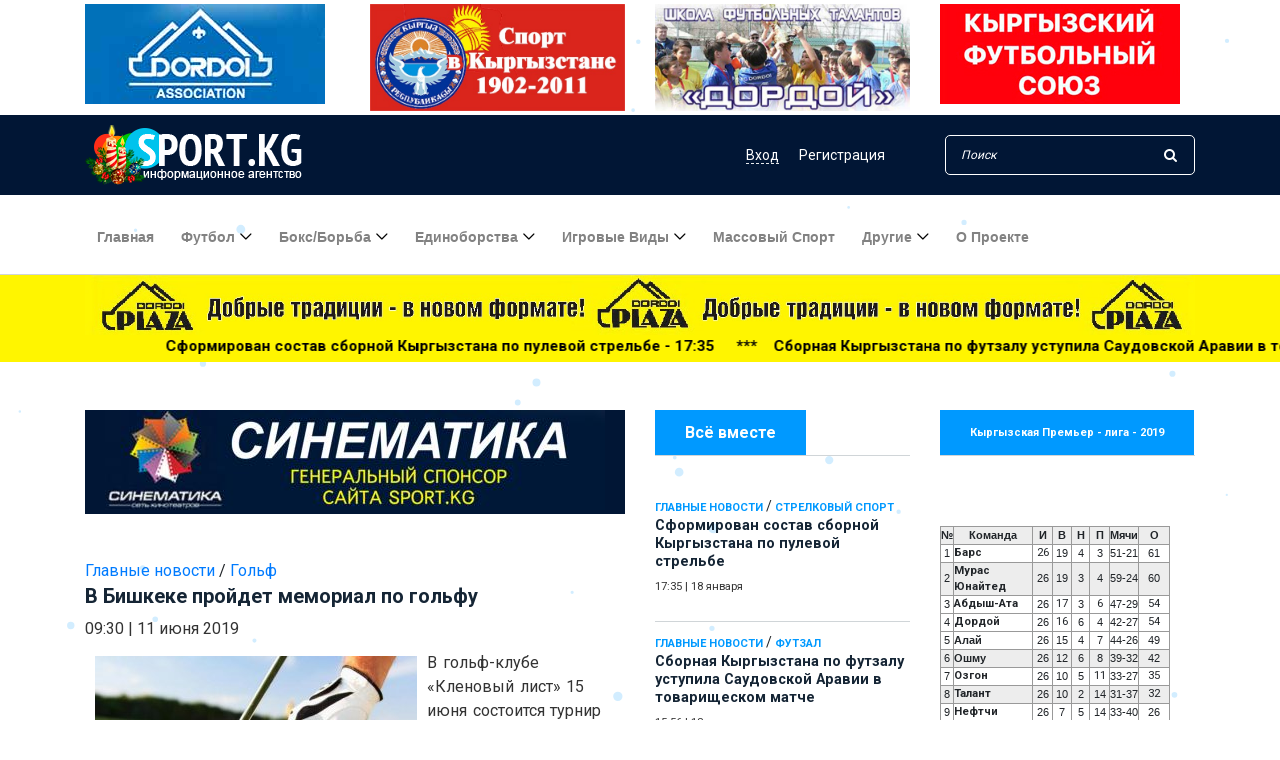

--- FILE ---
content_type: text/html; charset=utf-8
request_url: https://sport.kg/main_news/52696-v-bishkeke-proydet-memorial-po-golfu.html
body_size: 24238
content:
<!DOCTYPE html>
<html lang="ru">

<head>
	<meta charset="utf-8">
<title>В Бишкеке пройдет мемориал по гольфу &raquo; Ежедневная спортивная газета Кыргызстана Sport.kg</title>
<meta name="description" content="В гольф-клубе «Кленовый лист» 15 июня состоится турнир Memorial. Об этом сообщает федерация этого вида спорта.В гольф-клубе «Кленовыйлист» 15 июня состоится турнир Memorial. Об этом сообщает">
<meta name="keywords" content="этого, желающие, гольф, могут, Memorial, спорта, турнир, состоится, клубе, Стоимость, зарегистрироваться, новички, участия, играющие, собранные, Children, стоимостьвключается, завтрак, пойдут, средства">
<meta name="generator" content="DataLife Engine (http://dle-news.ru)">
<meta property="og:site_name" content="Ежедневная спортивная газета Кыргызстана Sport.kg">
<meta property="og:type" content="article">
<meta property="og:title" content="В Бишкеке пройдет мемориал по гольфу">
<meta property="og:url" content="https://sport.kg/main_news/52696-v-bishkeke-proydet-memorial-po-golfu.html">
<meta property="og:image" content="http://sport.kg/uploads/posts/2019-06/1560193871_golf-memorial.jpg">
<meta property="og:description" content="В гольф-клубе «Кленовый лист» 15 июня состоится турнир Memorial. Об этом сообщает федерация этого вида спорта. Как отмечается, формат турнира - Scramble 9 лунок (4 человека). В турнире могут принимать участие все желающие: играющие и новички. Стоимость участия 2 000сом, все собранные средства">
<link rel="search" type="application/opensearchdescription+xml" href="https://sport.kg/index.php?do=opensearch" title="Ежедневная спортивная газета Кыргызстана Sport.kg">
<link rel="canonical" href="https://sport.kg/main_news/52696-v-bishkeke-proydet-memorial-po-golfu.html"><link rel="alternate" type="application/rss+xml" title="Ежедневная спортивная газета Кыргызстана Sport.kg" href="https://sport.kg/rss.xml">
	<meta charset="UTF-8">
	<meta name="description" content="">
	<meta http-equiv="X-UA-Compatible" content="IE=edge">
	<meta name="viewport" content="width=device-width, initial-scale=1, shrink-to-fit=no">
	<meta name="yandex-verification" content="18210fac31cd3880" />
	
	<meta name="verify-admitad" content="01293b68a6" />
	<link rel="icon" href="https://sport.kg/favicon.ico">

	<!-- Core Stylesheet -->
	<link rel="stylesheet" href="/templates/New/css/bootstrap.min.css">
	<link rel="stylesheet" href="/templates/New/style.css">
	<link rel="stylesheet" type="text/css" href="/templates/New/css/slider-pro.min.css" media="screen" />
	<link href="/templates/New/css/engine.css" type="text/css" rel="stylesheet" async>
	<meta name="yandex-verification" content="b75fa5c9c9381e42" />
      <!-- Yandex.RTB -->
<script>window.yaContextCb=window.yaContextCb||[]</script>
<script src="https://yandex.ru/ads/system/context.js" async></script> 
    <!-- Yandex.RTB R-A-818027-7 -->
<script>window.yaContextCb.push(()=>{
  Ya.Context.AdvManager.render({
    type: 'fullscreen',
    blockId: 'R-A-818027-7'
  })
})</script>
	<script data-ad-client="ca-pub-2870906064604301" async src="https://pagead2.googlesyndication.com/pagead/js/adsbygoogle.js"></script>
</head>

<body>
	<!-- ##### Header Area Start ##### -->
	<header class="header-area">
		<div>
			<div class="container">
				<div class="row justify-content-center my-1">
					<div class="col-3"><a href="https://www.instagram.com/dordoi__association/"><img src="/templates/New/img/banner_dord_3.jpg" class="img-fluid toprek" alt=""></a>
					</div>
					<div class="col-3"><a href="https://sport.kg/-1902-2011/"><img src="/templates/New/img/mod-ar.jpg" class="img-fluid toprek" alt=""></a>
					</div>
					<div class="col-3"><a href="https://sport.kg/thefootball/18825-dordoy-centr-futbolnyh-talantov.html"><img src="/templates/New/img/bano-dord-scool.jpg" class="img-fluid toprek" alt=""></a>
					</div>
					<div class="col-3"><a href="https://kfu.kg/"><img src="/uploads/banner_kfu_kg.jpg" class="img-fluid toprek" alt=""></a>
					</div>

				</div>
			</div>
		</div>
		<!-- Top Header Area -->
		<div class="top-header-area">
	<div class="container">
		<div class="row">
			<div class="col-12">
				<div class="top-header-content d-flex align-items-center justify-content-between">
					<!-- Logo -->
					<div class="logo">
						<!--<a href="https://sport.kg/"><img src="/templates/New/img/logo.png" alt="sport.kg"></a>-->
                        <a href="https://sport.kg/"><img src="/uploads/logony.png" alt="sport.kg"></a>
					</div>

					<!-- Login Search Area -->
					<div class="login-search-area d-flex align-items-center">
						<!-- Login -->
						<div class="login d-flex">
							
							
							<a href="#" data-toggle="modal" data-target="#elegantModalForm"><span class="dfn">Вход</span></a>
							<a href="https://sport.kg/index.php?do=register">Регистрация</a>
							
						</div>
						<!-- Search Form -->
						<div class="search-form">

							<form action="#" id="q_search" method="post">
								<input id="story" type="search" name="story" class="form-control" placeholder="Поиск">
								<button type="submit"><i class="fa fa-search" aria-hidden="true"></i></button>
								<input type="hidden" name="do" value="search">
								<input type="hidden" name="subaction" value="search">
							</form>
						</div>
					</div>
				</div>
			</div>
		</div>
	</div>
</div>


<!-- Modal -->
<div class="modal fade" id="elegantModalForm" tabindex="-1" role="dialog" aria-labelledby="myModalLabel" aria-hidden="true">
	<div class="modal-dialog" role="document">
		<!--Content-->
		<div class="modal-content form-elegant">
			<!--Header-->
			<div class="modal-header text-center">
				<h3 class="modal-title w-100 my-3" id="myModalLabel">Кош келиниздер!<br /><small>Добро пожаловать!</small></h3>
				<button type="button" class="close" data-dismiss="modal" aria-label="Close">
					<span aria-hidden="true">&times;</span>
				</button>
			</div>

			<!--Body-->
			<div class="modal-body mx-4 contact-form-area">
				<!--Body-->
				<form class="" method="post">
					<div class="md-form mb-5">
						<input type="text" name="login_name" id="login_name" class="form-control validate" placeholder="Логин:">
					</div>

					<div class="md-form pb-3">
						<input type="password" name="login_password" id="login_password" class="form-control validate" placeholder="Ваш пароль:">
					</div>

					<div class="d-flex justify-content-between mb-3">
						<div><input type="checkbox" name="login_not_save" id="login_not_save" value="1" /><label for="login_not_save">&nbsp;Чужой компьютер</label></div>
						<div>
							<p class="d-flex justify-content-end">Забыли <a href="https://sport.kg/index.php?do=lostpassword" class="ml-1">
									пароль?</a></p>
						</div>
					</div>

					<div class="text-center mb-3">
						<button onclick="submit();" type="submit" class="btn newspaper-btn mt-15 w-100">Войти</button>
					</div>
					<p class="font-small dark-grey-text text-right d-flex justify-content-center mb-3 pt-2"> Или войти через:</p>

					<div class="row my-3 d-flex justify-content-center">
						<!--VK-->
						<a href="https://oauth.vk.com/authorize?client_id=7245615&amp;redirect_uri=https%3A%2F%2Fsport.kg%2Findex.php%3Fdo%3Dauth-social%26provider%3Dvk&amp;scope=offline%2Cemail&amp;state=df27711d57d5a46dfc69ce13f25def52&amp;response_type=code&amp;v=5.90" target="_blank" class="btn btn-white btn-rounded mr-md-3 z-depth-1a"><i class="fa fa-vk"></i></a>
						<!--Facebook
						<a href="https://www.facebook.com/dialog/oauth?client_id=2503054679970188&amp;redirect_uri=https%3A%2F%2Fsport.kg%2Findex.php%3Fdo%3Dauth-social%26provider%3Dfc&amp;scope=public_profile%2Cemail&amp;display=popup&amp;state=df27711d57d5a46dfc69ce13f25def52&amp;response_type=code" target="_blank" class="btn btn-white btn-rounded mr-md-3 z-depth-1a"><i class="fa fa-facebook-square"></i></a>-->
						<!--OK-->
						<a href="https://connect.ok.ru/oauth/authorize?client_id=512000258445&amp;redirect_uri=https%3A%2F%2Fsport.kg%2Findex.php%3Fdo%3Dauth-social%26provider%3Dod&amp;scope=VALUABLE_ACCESS%3BGET_EMAIL&amp;state=df27711d57d5a46dfc69ce13f25def52&amp;response_type=code" target="_blank" class="btn btn-white btn-rounded mr-md-3 z-depth-1a"><i class="fa fa-odnoklassniki-square"></i></a>
						<!--Google +-->
						<a href="https://accounts.google.com/o/oauth2/auth?client_id=699608284275-d9btnkr80t8mfheqlfies1nlftc2libr.apps.googleusercontent.com&amp;redirect_uri=https%3A%2F%2Fsport.kg%2Findex.php%3Fdo%3Dauth-social%26provider%3Dgoogle&amp;scope=https%3A%2F%2Fwww.googleapis.com%2Fauth%2Fuserinfo.email+https%3A%2F%2Fwww.googleapis.com%2Fauth%2Fuserinfo.profile&amp;state=df27711d57d5a46dfc69ce13f25def52&amp;response_type=code" target="_blank" class="btn btn-white btn-rounded mr-md-3 z-depth-1a"><i class="fa fa-google-plus-square"></i></a>
						<!--Mail.ru +-->
						<a href="https://connect.mail.ru/oauth/authorize?client_id=768359&amp;redirect_uri=https%3A%2F%2Fsport.kg%2Findex.php%3Fdo%3Dauth-social%26provider%3Dmailru&amp;state=df27711d57d5a46dfc69ce13f25def52&amp;response_type=code" target="_blank" class="btn btn-white btn-rounded mr-md-3 z-depth-1a"><i class="fa fa-at"></i></a>
						<!--Yandex +-->
						<a href="https://oauth.yandex.ru/authorize?client_id=773664a8ae36499c9c9469ba5bd62535&amp;redirect_uri=https%3A%2F%2Fsport.kg%2Findex.php%3Fdo%3Dauth-social%26provider%3Dyandex&amp;state=df27711d57d5a46dfc69ce13f25def52&amp;response_type=code" target="_blank" class="btn btn-white btn-rounded mr-md-3 z-depth-1a">Я</a>
					</div>
					<input name="login" type="hidden" id="login" value="submit" />
				</form>
			</div>
			<!--Footer-->
			<div class="modal-footer mx-5 pt-3 mb-1">
				<p class="grey-text d-flex justify-content-end">Еще не с нами? <a href="https://sport.kg/index.php?do=register" class="blue-text ml-1">
						Регистрация</a></p>
			</div>
		</div>
		<!--/.Content-->
	</div>
</div>
<!-- Modal -->



		<!-- Navbar Area -->
		<div class="newspaper-main-menu" id="stickyMenu">
			<div class="classy-nav-container breakpoint-off">
				<div class="container">
					<!-- Menu -->
					<nav class="classy-navbar justify-content-between" id="newspaperNav">

						<!-- Logo -->
						<div class="logo">
							<!--<a href="https://sport.kg/"><img src="/templates/New/img/logo.png" alt="sport.kg"></a>-->
							<a href="https://sport.kg/"><img src="/uploads/logony.png" alt="sport.kg"></a>
						</div>

						<!-- Navbar Toggler -->
						<div class="classy-navbar-toggler">
							<span class="navbarToggler"><span></span><span></span><span></span></span>
						</div>

						<!-- Menu -->
						<div class="classy-menu">

							<!-- close btn -->
							<div class="classycloseIcon">
								<div class="cross-wrap"><span class="top"></span><span class="bottom"></span></div>
							</div>

							<!-- Nav Start -->
							<div class="classynav">
								<ul>
									<li><a href="/">Главная</a></li>
									<li><a href="#">Футбол</a>
										<ul class="dropdown">
											<li><a href="https://sport.kg/thefootball/">Футбол</a></li>
											<li><a href="https://sport.kg/thefootball/womens-football/">Женский футбол</a></li>
											<li><a href="https://sport.kg/futsal/">Футзал</a></li>
											<li><a href="https://sport.kg/chemp_football/">ЧМ по футболу</a></li>


										</ul>
									</li>

									<li><a href="#">Бокс/борьба</a>
										<ul class="dropdown">
											<li><a href="https://sport.kg/box_borba/boxing/">Бокс</a></li>
											<li><a href="https://sport.kg/box_borba/borba/">Борьба</a></li>
											<li><a href="https://sport.kg/box_borba/struggle/">Борьба вольная </a></li>
											<li><a href="https://sport.kg/box_borba/greco_rim_borba/">Греко-римская</a></li>
											<li><a href="https://sport.kg/box_borba/jenskaya_borba/">Борьба женская</a></li>
										</ul>
									</li>
									<li><a href="https://sport.kg/martial-arts/">Единоборства</a>
										<ul class="dropdown">
											<li><a href="https://sport.kg/martial-arts/judo/">Дзюдо</a></li>
											<li><a href="https://sport.kg/martial-arts/sambo/">Самбо</a></li>
											<li><a href="https://sport.kg/martial-arts/karate/">Карате</a></li>
											<li><a href="https://sport.kg/martial-arts/taekwondo/">Таэквондо</a></li>
											<li><a href="https://sport.kg/martial-arts/kickboxing/">Кикбоксинг</a></li>
											<li><a href="https://sport.kg/martial-arts/mma/">ММА</a></li>
											<li><a href="https://sport.kg/martial-arts/martial-arts-other/">Другие</a></li>
										</ul>
									</li>
									<li><a href="#">Игровые виды</a>
										<ul class="dropdown">
											<li><a href="https://sport.kg/team-sports/hockey/">Хоккей</a></li>
											<li><a href="https://sport.kg/team-sports/basketball/">Баскетбол</a></li>
											<li><a href="https://sport.kg/team-sports/volleyball/">Волейбол</a></li>
											<li><a href="https://sport.kg/team-sports/american_football/">Американский футбол</a></li>

										</ul>
									</li>

									<li><a href="https://sport.kg/mass_sport/">Массовый спорт</a></li>


									<li><a href="#">Другие</a>
										<div class="megamenu">
											<ul class="single-mega cn-col-5">
												<li><a href="https://sport.kg/national-sports/">Национальные виды спорта</a></li>
												<li><a href="https://sport.kg/motorsport/">Авто/Мото</a></li>
												<li><a href="https://sport.kg/swimming/">Плавание</a></li>

												<li><a href="https://sport.kg/other/mountaineering/">Альпинизм</a></li>
												<li><a href="https://sport.kg/other/bilyard/">Бильярд</a></li>
												<li><a href="https://sport.kg/other/velosport/">Велоспорт</a></li>
												<li><a href="https://sport.kg/other/water-sports/">Водные виды</a></li>
											</ul>
											<ul class="single-mega cn-col-5">

												<li><a href="https://sport.kg/other/golf/">Гольф</a></li>
												<li><a href="https://sport.kg/other/dam/">Гребля</a></li>
												<li><a href="https://sport.kg/other/winter-sports/">Зимние виды</a></li>
												<li><a href="https://sport.kg/other/equestrian-sport/">Конный спорт</a></li>
												<li><a href="https://sport.kg/other/track-and-field/">Легкая атлетика</a></li>
												<li><a href="https://sport.kg/other/olympic-games/">Олимпийские игры</a></li>
												<li><a href="https://sport.kg/other/chess/">Шахматы</a></li>
											</ul>
											<ul class="single-mega cn-col-5">
												<li><a href="https://sport.kg/extreme-sports/">Экстремальные виды</a></li>
												<li><a href="https://sport.kg/other/sailing/">Парусный спорт</a></li>
												<li><a href="https://sport.kg/other/paralimpizm/">Паралимпизм</a></li>
												<li><a href="https://sport.kg/other/shooting-sports/">Стрелковый спорт</a></li>
												<li><a href="https://sport.kg/other/modern-pentathlon/">Современное пятиборье</a></li>
												<li><a href="https://sport.kg/other/dancesport/">Танцевальный спорт</a></li>
												<li><a href="https://sport.kg/other/turism/">Туризм</a></li>
											</ul>
											<ul class="single-mega cn-col-5">
												<li><a href="https://sport.kg/other/tennis/">Теннис</a></li>
												<li><a href="https://sport.kg/other/table-tennis/">Настольный теннис</a></li>
												<li><a href="https://sport.kg/other/gymnastics/">Спортивная гимнастика</a></li>
												<li><a href="https://sport.kg/other/fencing/">Фехтование</a></li>
												<li><a href="https://sport.kg/other/free-callisthenics/">Художественная гимнастика</a></li>
												<li><a href="https://sport.kg/national-sports/kok-boru/">Кок-бору</a></li>
												<li><a href="https://sport.kg/miscellaneous/">Разное</a></li>
											</ul>
											<ul class="single-mega cn-col-5">
												<li><a href="https://sport.kg/kibersport/">Киберспорт</a></li>
												<li class="title"><a href="https://sport.kg/power-sports/">Силовые виды</a></li>
												<li><a href="https://sport.kg/power-sports/armrestling/">Армрестлинг</a></li>
												<li><a href="https://sport.kg/power-sports/bodybuilding/">Бодибилдинг</a></li>
												<li><a href="https://sport.kg/power-sports/girevoi_sport/">Гиревой спорт</a></li>
												<li><a href="https://sport.kg/power-sports/weightlifting/">Тяжелая атлетика</a></li>
												<li><a href="https://sport.kg/power-sports/powerlifting/">Пауэрлифтинг</a></li>
											</ul>
										</div>
									</li>
									<li><a href="https://sport.kg/about.html">О проекте</a></li>
								</ul>
							</div>
							<!-- Nav End -->
						</div>
					</nav>
				</div>
			</div>
		</div>
	</header>
	<!-- ##### Header Area End ##### -->
	<div class="yelrec">
		<div class="container">
			<div class="row">
				<div class="col-12"><a href="https://www.instagram.com/dordoi_plaza/" target="_blank"><img src="/templates/New/img/plaza-new-1.jpg" class="img-fluid" alt="Dordoi Plaza"></a>
				</div>
			</div>
		</div>

		<div class="marquee d-none d-sm-block"><span><a href="https://sport.kg/main_news/91055-sformirovan-sostav-sbornoj-kyrgyzstana-po-pulevoj-strelbe.html" class="post-title">Сформирован состав сборной Кыргызстана по пулевой стрельбе - 17:35</a> &nbsp;&nbsp;***&nbsp;&nbsp; &nbsp;<a href="https://sport.kg/main_news/91054-sbornaja-kyrgyzstana-po-futzalu-ustupila-saudovskoj-aravii-v-tovarischeskom-matche.html" class="post-title">Сборная Кыргызстана по футзалу уступила Саудовской Аравии в товарищеском матче - 15:56</a> &nbsp;&nbsp;***&nbsp;&nbsp; &nbsp;<a href="https://sport.kg/main_news/91053-alimardon-shukurov-vernulsja-v-chempionat-kyrgyzstana.html" class="post-title">Алимардон Шукуров вернулся в чемпионат Кыргызстана - 13:52</a> &nbsp;&nbsp;***&nbsp;&nbsp; &nbsp;<a href="https://sport.kg/main_news/91052-kubok-azii-u-23-v-polufinalah-japonija-juzhnaja-koreja-i-kitaj-vetnam.html" class="post-title">Кубок Азии (U-23): в полуфиналах - Япония - Южная Корея и Китай - Вьетнам - 02:43</a> &nbsp;&nbsp;***&nbsp;&nbsp; &nbsp;<a href="https://sport.kg/main_news/91051-kubok-ivana-jarygina-2026-s-uchastiem-borcov-iz-kyrgyzstana-programma.html" class="post-title">Кубок Ивана Ярыгина-2026 с участием борцов из Кыргызстана: программа - 14:32</a> &nbsp;&nbsp;***&nbsp;&nbsp; &nbsp;<a href="https://sport.kg/main_news/91050-asa-199-v-krasnodare-dva-nokauta-ot-bojcov-iz-kyrgyzstana.html" class="post-title">АСА 199 в Краснодаре: два нокаута от бойцов из Кыргызстана! - 12:20</a> &nbsp;&nbsp;***&nbsp;&nbsp; &nbsp;<a href="https://sport.kg/main_news/91049-kubok-azii-u-23-japonija-i-vetnam-vyhodjat-v-polufinal.html" class="post-title">Кубок Азии (U-23): Япония и Вьетнам выходят в полуфинал - 00:27</a> &nbsp;&nbsp;***&nbsp;&nbsp; &nbsp;<a href="https://sport.kg/main_news/91048-sbornaja-kyrgyzstana-po-futzalu-pobedila-tadzhikistan-v-tovarischeskom-matche.html" class="post-title">Сборная Кыргызстана по футзалу победила Таджикистан в товарищеском матче - 17:40</a> &nbsp;&nbsp;***&nbsp;&nbsp; &nbsp;<a href="https://sport.kg/main_news/91047-na-tatami-juniory.html" class="post-title">На татами - юниоры! - 15:43</a> &nbsp;&nbsp;***&nbsp;&nbsp; &nbsp;<a href="https://sport.kg/main_news/91046-uzbekskij-trener-oficialno-vozglavil-neftchi-iz-kochkor-aty.html" class="post-title">Узбекский тренер официально возглавил «Нефтчи» из Кочкор-Аты - 14:47</a> &nbsp;&nbsp;***&nbsp;&nbsp; &nbsp;<a href="https://sport.kg/box_borba/borba/91045-kazybek-moldazhiev-vizit-na-issyk-kul.html" class="post-title">Казыбек Молдажиев: визит на Иссык-Куль - 13:06</a> &nbsp;&nbsp;***&nbsp;&nbsp; &nbsp;<a href="https://sport.kg/main_news/91044-14-letnij-shahmatist-iz-kyrgyzstana-debjutiroval-v-bundeslige-germanii.html" class="post-title">14-летний шахматист из Кыргызстана дебютировал в Бундеслиге Германии - 12:28</a> &nbsp;&nbsp;***&nbsp;&nbsp; &nbsp;<a href="https://sport.kg/thefootball/futsal/91043-kamchybek-tashiev-pozdravil-komandu-gknb-pobedivshuju-na-turnire-po-futzalu.html" class="post-title">Камчыбек Ташиев поздравил команду ГКНБ, победившую на турнире по футзалу - 10:00</a> &nbsp;&nbsp;***&nbsp;&nbsp; &nbsp;<a href="https://sport.kg/miscellaneous/91042-ushel-iz-zhizni-jeks-futbolist-bishkekskoj-algi-lajonel-adams.html" class="post-title">Ушел из жизни экс-футболист бишкекской «Алги» Лайонел Адамс - 09:55</a> &nbsp;&nbsp;***&nbsp;&nbsp; &nbsp;<a href="https://sport.kg/motorsport/91041-21-letnij-gonschik-pogib-vo-vremja-sorevnovanij.html" class="post-title">21-летний гонщик погиб во время соревнований - 09:50</a> &nbsp;&nbsp;***&nbsp;&nbsp; &nbsp;<a href="https://sport.kg/main_news/91040-world-boxing-opublikoval-kalendar-turnirov-na-god.html" class="post-title">World Boxing опубликовал календарь турниров на год - 09:45</a> &nbsp;&nbsp;***&nbsp;&nbsp; &nbsp;<a href="https://sport.kg/main_news/91039-kyrgyzstanec-ildar-garifulin-rabotaet-na-matchah-kubka-azii-u-23.html" class="post-title">Кыргызстанец Ильдар Гарифулин работает на матчах Кубка Азии (U-23) - 09:40</a> &nbsp;&nbsp;***&nbsp;&nbsp; &nbsp;<a href="https://sport.kg/main_news/91038-sbornaja-kyrgyzstana-po-futzalu-provodit-sbory-v-indonezii.html" class="post-title">Сборная Кыргызстана по футзалу проводит сборы в Индонезии - 09:35</a> &nbsp;&nbsp;***&nbsp;&nbsp; &nbsp;<a href="https://sport.kg/main_news/91037-plovec-denis-petrashov-zavoeval-serebro-v-ssha.html" class="post-title">Пловец Денис Петрашов завоевал серебро в США - 09:30</a> &nbsp;&nbsp;***&nbsp;&nbsp; &nbsp;</span></div>

	</div>



	

	<!-- ##### Popular News Area Start ##### -->
	<div class="popular-news-area section-padding-50">
		<div class="container">
			
			<div class="row">
				<div class="col-12 col-lg-3 order-2 mt-5">
					<div class="section-heading">
						<h6>Всё вместе</h6>
					</div>

					<div class="single-blog-post small-featured-post d-flex">
  <div class="post-datas">
    <a href="https://sport.kg/main_news/">Главные новости</a>                     / <a href="https://sport.kg/other/shooting-sports/">Стрелковый спорт</a>
    <div class="post-meta">
      <a href="https://sport.kg/main_news/91055-sformirovan-sostav-sbornoj-kyrgyzstana-po-pulevoj-strelbe.html" class="post-title">
        <h6>Сформирован состав сборной Кыргызстана по пулевой стрельбе </h6>
      </a>
      <p class="post-date small"><span>17:35</span> | <span>18 января</span></p>
    </div>
  </div>
</div><div class="single-blog-post small-featured-post d-flex">
  <div class="post-datas">
    <a href="https://sport.kg/main_news/">Главные новости</a>                      / <a href="https://sport.kg/thefootball/futsal/">Футзал</a>
    <div class="post-meta">
      <a href="https://sport.kg/main_news/91054-sbornaja-kyrgyzstana-po-futzalu-ustupila-saudovskoj-aravii-v-tovarischeskom-matche.html" class="post-title">
        <h6>Сборная Кыргызстана по футзалу уступила Саудовской Аравии в товарищеском матче </h6>
      </a>
      <p class="post-date small"><span>15:56</span> | <span>18 января</span></p>
    </div>
  </div>
</div><div class="single-blog-post small-featured-post d-flex">
  <div class="post-datas">
    <a href="https://sport.kg/main_news/">Главные новости</a>                       / <a href="https://sport.kg/thefootball/">Футбол</a>
    <div class="post-meta">
      <a href="https://sport.kg/main_news/91053-alimardon-shukurov-vernulsja-v-chempionat-kyrgyzstana.html" class="post-title">
        <h6>Алимардон Шукуров вернулся в чемпионат Кыргызстана </h6>
      </a>
      <p class="post-date small"><span>13:52</span> | <span>18 января</span></p>
    </div>
  </div>
</div>
					<div class="dle_b_main_right" data-dlebid="9" data-dlebviews="yes" ><script async src="https://pagead2.googlesyndication.com/pagead/js/adsbygoogle.js"></script>
<!-- Sport главный экран справа -->
<ins class="adsbygoogle"
     style="display:block"
     data-ad-client="ca-pub-2870906064604301"
     data-ad-slot="2399007752"
     data-ad-format="auto"
     data-full-width-responsive="true"></ins>
<script>
     (adsbygoogle = window.adsbygoogle || []).push({});
</script></div>
					<div class="text-center rek-widgets">
						
						<a href="https://www.the-afc.com"  target="_blank">
							<img src="/templates/New/img/afc_link.jpg" class="img-fluid">
						</a><hr>
<!--<hr><a href="http://sun-city.kg/" class="ccilka"><img src="/uploads/suncity200.jpg" style="border: none;" alt="" /></a><hr>
<a href="http://sport.kg/main_news/18033-vyshel-tretiy-vypusk-futbolnogo-videoproekta-dordoi-tv.html#.VGIE-2e_4tA"><img src="/uploads/dor-modo.jpg" class="img-responsive"></a>
<a href="http://sport.kg/thefootball/14236-kalendar-igr-xx-chempionata-mira-po-futbolu.html" rel="nofollow"><img src="/uploads/braz-mod-1.gif"></a>-->
						

					</div>
					<div class="single-blog-post small-featured-post d-flex">
  <div class="post-datas">
    <a href="https://sport.kg/main_news/">Главные новости</a>                        / <a href="https://sport.kg/thefootball/">Футбол</a>
    <div class="post-meta">
      <a href="https://sport.kg/main_news/91052-kubok-azii-u-23-v-polufinalah-japonija-juzhnaja-koreja-i-kitaj-vetnam.html" class="post-title">
        <h6>Кубок Азии (U-23): в полуфиналах - Япония - Южная Корея и Китай - Вьетнам </h6>
      </a>
      <p class="post-date small"><span>02:43</span> | <span>18 января</span></p>
    </div>
  </div>
</div><div class="single-blog-post small-featured-post d-flex">
  <div class="post-datas">
    <a href="https://sport.kg/main_news/">Главные новости</a>                         / <a href="https://sport.kg/box_borba/struggle/">Вольная борьба</a>
    <div class="post-meta">
      <a href="https://sport.kg/main_news/91051-kubok-ivana-jarygina-2026-s-uchastiem-borcov-iz-kyrgyzstana-programma.html" class="post-title">
        <h6>Кубок Ивана Ярыгина-2026 с участием борцов из Кыргызстана: программа </h6>
      </a>
      <p class="post-date small"><span>14:32</span> | <span>17 января</span></p>
    </div>
  </div>
</div><div class="single-blog-post small-featured-post d-flex">
  <div class="post-datas">
    <a href="https://sport.kg/main_news/">Главные новости</a>                          / <a href="https://sport.kg/martial-arts/mma/">ММА</a>
    <div class="post-meta">
      <a href="https://sport.kg/main_news/91050-asa-199-v-krasnodare-dva-nokauta-ot-bojcov-iz-kyrgyzstana.html" class="post-title">
        <h6>АСА 199 в Краснодаре: два нокаута от бойцов из Кыргызстана! </h6>
      </a>
      <p class="post-date small"><span>12:20</span> | <span>17 января</span></p>
    </div>
  </div>
</div><div class="single-blog-post small-featured-post d-flex">
  <div class="post-datas">
    <a href="https://sport.kg/main_news/">Главные новости</a>                           / <a href="https://sport.kg/thefootball/">Футбол</a>
    <div class="post-meta">
      <a href="https://sport.kg/main_news/91049-kubok-azii-u-23-japonija-i-vetnam-vyhodjat-v-polufinal.html" class="post-title">
        <h6>Кубок Азии (U-23): Япония и Вьетнам выходят в полуфинал </h6>
      </a>
      <p class="post-date small"><span>00:27</span> | <span>17 января</span></p>
    </div>
  </div>
</div><div class="single-blog-post small-featured-post d-flex">
  <div class="post-datas">
    <a href="https://sport.kg/main_news/">Главные новости</a>                            / <a href="https://sport.kg/thefootball/futsal/">Футзал</a>
    <div class="post-meta">
      <a href="https://sport.kg/main_news/91048-sbornaja-kyrgyzstana-po-futzalu-pobedila-tadzhikistan-v-tovarischeskom-matche.html" class="post-title">
        <h6>Сборная Кыргызстана по футзалу победила Таджикистан в товарищеском матче </h6>
      </a>
      <p class="post-date small"><span>17:40</span> | <span>16 января</span></p>
    </div>
  </div>
</div><div class="single-blog-post small-featured-post d-flex">
  <div class="post-datas">
    <a href="https://sport.kg/main_news/">Главные новости</a>                             / <a href="https://sport.kg/martial-arts/judo/">Дзюдо</a>
    <div class="post-meta">
      <a href="https://sport.kg/main_news/91047-na-tatami-juniory.html" class="post-title">
        <h6>На татами - юниоры! </h6>
      </a>
      <p class="post-date small"><span>15:43</span> | <span>16 января</span></p>
    </div>
  </div>
</div><div class="single-blog-post small-featured-post d-flex">
  <div class="post-datas">
    <a href="https://sport.kg/main_news/">Главные новости</a>                              / <a href="https://sport.kg/thefootball/">Футбол</a>
    <div class="post-meta">
      <a href="https://sport.kg/main_news/91046-uzbekskij-trener-oficialno-vozglavil-neftchi-iz-kochkor-aty.html" class="post-title">
        <h6>Узбекский тренер официально возглавил «Нефтчи» из Кочкор-Аты </h6>
      </a>
      <p class="post-date small"><span>14:47</span> | <span>16 января</span></p>
    </div>
  </div>
</div><div class="single-blog-post small-featured-post d-flex">
  <div class="post-datas">
    <a href="https://sport.kg/box_borba/">Бокс/Борьба</a>                               / <a href="https://sport.kg/box_borba/borba/">Борьба</a>
    <div class="post-meta">
      <a href="https://sport.kg/box_borba/borba/91045-kazybek-moldazhiev-vizit-na-issyk-kul.html" class="post-title">
        <h6>Казыбек Молдажиев: визит на Иссык-Куль </h6>
      </a>
      <p class="post-date small"><span>13:06</span> | <span>16 января</span></p>
    </div>
  </div>
</div><div class="single-blog-post small-featured-post d-flex">
  <div class="post-datas">
    <a href="https://sport.kg/main_news/">Главные новости</a>                                / <a href="https://sport.kg/other/chess/">Шахматы</a>
    <div class="post-meta">
      <a href="https://sport.kg/main_news/91044-14-letnij-shahmatist-iz-kyrgyzstana-debjutiroval-v-bundeslige-germanii.html" class="post-title">
        <h6>14-летний шахматист из Кыргызстана дебютировал в Бундеслиге Германии </h6>
      </a>
      <p class="post-date small"><span>12:28</span> | <span>16 января</span></p>
    </div>
  </div>
</div><div class="single-blog-post small-featured-post d-flex">
  <div class="post-datas">
    <a href="https://sport.kg/thefootball/">Футбол</a>                                 / <a href="https://sport.kg/thefootball/futsal/">Футзал</a>
    <div class="post-meta">
      <a href="https://sport.kg/thefootball/futsal/91043-kamchybek-tashiev-pozdravil-komandu-gknb-pobedivshuju-na-turnire-po-futzalu.html" class="post-title">
        <h6>Камчыбек Ташиев поздравил команду ГКНБ, победившую на турнире по футзалу </h6>
      </a>
      <p class="post-date small"><span>10:00</span> | <span>16 января</span></p>
    </div>
  </div>
</div><div class="single-blog-post small-featured-post d-flex">
  <div class="post-datas">
    <a href="https://sport.kg/miscellaneous/">Разное</a>
    <div class="post-meta">
      <a href="https://sport.kg/miscellaneous/91042-ushel-iz-zhizni-jeks-futbolist-bishkekskoj-algi-lajonel-adams.html" class="post-title">
        <h6>Ушел из жизни экс-футболист бишкекской «Алги» Лайонел Адамс </h6>
      </a>
      <p class="post-date small"><span>09:55</span> | <span>16 января</span></p>
    </div>
  </div>
</div><div class="single-blog-post small-featured-post d-flex">
  <div class="post-datas">
    <a href="https://sport.kg/motorsport/">Автомотоспорт</a>
    <div class="post-meta">
      <a href="https://sport.kg/motorsport/91041-21-letnij-gonschik-pogib-vo-vremja-sorevnovanij.html" class="post-title">
        <h6>21-летний гонщик погиб во время соревнований </h6>
      </a>
      <p class="post-date small"><span>09:50</span> | <span>16 января</span></p>
    </div>
  </div>
</div><div class="single-blog-post small-featured-post d-flex">
  <div class="post-datas">
    <a href="https://sport.kg/main_news/">Главные новости</a>                                    / <a href="https://sport.kg/box_borba/boxing/">Бокс</a>
    <div class="post-meta">
      <a href="https://sport.kg/main_news/91040-world-boxing-opublikoval-kalendar-turnirov-na-god.html" class="post-title">
        <h6>World Boxing опубликовал календарь турниров на год </h6>
      </a>
      <p class="post-date small"><span>09:45</span> | <span>16 января</span></p>
    </div>
  </div>
</div><div class="single-blog-post small-featured-post d-flex">
  <div class="post-datas">
    <a href="https://sport.kg/main_news/">Главные новости</a>                                     / <a href="https://sport.kg/thefootball/">Футбол</a>
    <div class="post-meta">
      <a href="https://sport.kg/main_news/91039-kyrgyzstanec-ildar-garifulin-rabotaet-na-matchah-kubka-azii-u-23.html" class="post-title">
        <h6>Кыргызстанец Ильдар Гарифулин работает на матчах Кубка Азии (U-23) </h6>
      </a>
      <p class="post-date small"><span>09:40</span> | <span>16 января</span></p>
    </div>
  </div>
</div><div class="single-blog-post small-featured-post d-flex">
  <div class="post-datas">
    <a href="https://sport.kg/main_news/">Главные новости</a>                                      / <a href="https://sport.kg/thefootball/futsal/">Футзал</a>
    <div class="post-meta">
      <a href="https://sport.kg/main_news/91038-sbornaja-kyrgyzstana-po-futzalu-provodit-sbory-v-indonezii.html" class="post-title">
        <h6>Сборная Кыргызстана по футзалу проводит сборы в Индонезии </h6>
      </a>
      <p class="post-date small"><span>09:35</span> | <span>16 января</span></p>
    </div>
  </div>
</div><div class="single-blog-post small-featured-post d-flex">
  <div class="post-datas">
    <a href="https://sport.kg/main_news/">Главные новости</a>                                       / <a href="https://sport.kg/swimming/">Плавание</a>
    <div class="post-meta">
      <a href="https://sport.kg/main_news/91037-plovec-denis-petrashov-zavoeval-serebro-v-ssha.html" class="post-title">
        <h6>Пловец Денис Петрашов завоевал серебро в США </h6>
      </a>
      <p class="post-date small"><span>09:30</span> | <span>16 января</span></p>
    </div>
  </div>
</div><div class="single-blog-post small-featured-post d-flex">
  <div class="post-datas">
    <a href="https://sport.kg/supernews/">Суперновость</a>                                        / <a href="https://sport.kg/other/tennis/">Теннис</a>
    <div class="post-meta">
      <a href="https://sport.kg/supernews/91036-v-bishkeke-projdet-turnir-po-bolshomu-tennisu.html" class="post-title">
        <h6>В Бишкеке пройдет турнир по большому теннису </h6>
      </a>
      <p class="post-date small"><span>09:25</span> | <span>16 января</span></p>
    </div>
  </div>
</div><div class="single-blog-post small-featured-post d-flex">
  <div class="post-datas">
    <a href="https://sport.kg/supernews/">Суперновость</a>                                         / <a href="https://sport.kg/martial-arts/mma/">ММА</a>
    <div class="post-meta">
      <a href="https://sport.kg/supernews/91035-istoricheskij-boj-v-moskve.html" class="post-title">
        <h6>Исторический бой в Москве! </h6>
      </a>
      <p class="post-date small"><span>09:20</span> | <span>16 января</span></p>
    </div>
  </div>
</div><div class="single-blog-post small-featured-post d-flex">
  <div class="post-datas">
    <a href="https://sport.kg/supernews/">Суперновость</a>                                          / <a href="https://sport.kg/thefootball/">Футбол</a>
    <div class="post-meta">
      <a href="https://sport.kg/supernews/91034-jeldor-shomurodov-hotim-vyjti-iz-gruppy.html" class="post-title">
        <h6>Эльдор Шомуродов: «Хотим выйти из группы!» </h6>
      </a>
      <p class="post-date small"><span>09:15</span> | <span>16 января</span></p>
    </div>
  </div>
</div><div class="single-blog-post small-featured-post d-flex">
  <div class="post-datas">
    <a href="https://sport.kg/supernews/">Суперновость</a>                                           / <a href="https://sport.kg/extreme-sports/">Экстремальные виды спорта</a>
    <div class="post-meta">
      <a href="https://sport.kg/supernews/91033-v-ojmjakone-startuet-samyj-holodnyj-marafon-mira.html" class="post-title">
        <h6>В Оймяконе стартует самый холодный марафон мира </h6>
      </a>
      <p class="post-date small"><span>09:10</span> | <span>16 января</span></p>
    </div>
  </div>
</div><div class="single-blog-post small-featured-post d-flex">
  <div class="post-datas">
    <a href="https://sport.kg/supernews/">Суперновость</a>                                            / <a href="https://sport.kg/box_borba/boxing/">Бокс</a>
    <div class="post-meta">
      <a href="https://sport.kg/supernews/91032-benavides-hochet-bitsja-s-beterbievym-i-bivolom.html" class="post-title">
        <h6>Бенавидес хочет биться с Бетербиевым и Биволом </h6>
      </a>
      <p class="post-date small"><span>09:05</span> | <span>16 января</span></p>
    </div>
  </div>
</div><div class="single-blog-post small-featured-post d-flex">
  <div class="post-datas">
    <a href="https://sport.kg/main_news/">Главные новости</a>                                             / <a href="https://sport.kg/thefootball/">Футбол</a>
    <div class="post-meta">
      <a href="https://sport.kg/main_news/91031-bars-i-toktogul-predstavili-trenerskij-sostav.html" class="post-title">
        <h6>«Барс» и «Токтогул» представили тренерский состав </h6>
      </a>
      <p class="post-date small"><span>16:16</span> | <span>15 января</span></p>
    </div>
  </div>
</div><div class="single-blog-post small-featured-post d-flex">
  <div class="post-datas">
    <a href="https://sport.kg/main_news/">Главные новости</a>                                              / <a href="https://sport.kg/thefootball/">Футбол</a>
    <div class="post-meta">
      <a href="https://sport.kg/main_news/91030-senegal-i-marokko-sygrajut-v-finale-kubka-afriki-po-futbolu.html" class="post-title">
        <h6>Сенегал и Марокко сыграют в финале Кубка Африки по футболу </h6>
      </a>
      <p class="post-date small"><span>15:24</span> | <span>15 января</span></p>
    </div>
  </div>
</div><div class="single-blog-post small-featured-post d-flex">
  <div class="post-datas">
    <a href="https://sport.kg/main_news/">Главные новости</a>                                               / <a href="https://sport.kg/national-sports/">Национальные виды спорта</a>
    <div class="post-meta">
      <a href="https://sport.kg/main_news/91029-vsemirnye-igry-kochevnikov-gotovimsja-v-planovom-rezhime.html" class="post-title">
        <h6>Всемирные Игры кочевников: готовимся в плановом режиме! <button type="button" class="btn btn-outline-dark btn-sm">Фото</button></h6>
      </a>
      <p class="post-date small"><span>15:23</span> | <span>15 января</span></p>
    </div>
  </div>
</div><div class="single-blog-post small-featured-post d-flex">
  <div class="post-datas">
    <a href="https://sport.kg/main_news/">Главные новости</a>                                                / <a href="https://sport.kg/other/chess/">Шахматы</a>
    <div class="post-meta">
      <a href="https://sport.kg/main_news/91028-rejting-fide-lidirujut-bajastan-sydykov-i-nuraj-sovetbekova.html" class="post-title">
        <h6>Рейтинг ФИДЕ: лидируют Баястан Сыдыков и Нурай Советбекова </h6>
      </a>
      <p class="post-date small"><span>14:36</span> | <span>15 января</span></p>
    </div>
  </div>
</div>
				</div>

				<div class="col-12 col-lg-6 order-1 mt-5">
					
					
					<div class="row">
						<div class="col-12 mb-15">
							<div class="text-center fiolet"><a href="https://www.cinematica.kg/"><img src="/templates/New/img/baner_bw.jpg" class="img-fluid mb-1" alt=""></a></div>
						</div>
						<div class="col-12">
							<div class="blog-posts-area">
								
								<div id='dle-content'><!-- Single Featured Post -->	

<div class="single-blog-post featured-post single-post">
	<div class="post-data">
		<a href="https://sport.kg/main_news/">Главные новости</a> / <a href="https://sport.kg/other/golf/">Гольф</a>

		<h1>В Бишкеке пройдет мемориал по гольфу  <span><sup>
				</sup></span></h1>

		<div class="post-meta">
			<p class="post-date">
				<span>09:30</span> | <span>11 июня 2019</span>
			</p>
			<article class="single-posts"><p><span style="letter-spacing:0px;word-spacing:.1em;"><!--TBegin:http://sport.kg/uploads/posts/2019-06/1560193871_golf-memorial.jpg|left--><a href="http://sport.kg/uploads/posts/2019-06/1560193871_golf-memorial.jpg" class="highslide" target="_blank"><img data-src="/uploads/posts/2019-06/thumbs/1560193871_golf-memorial.jpg" style="float:left;max-width:100%;" alt=""></a><!--TEnd-->В гольф-клубе </span><span style="letter-spacing:0px;word-spacing:.1em;">«</span><span style="letter-spacing:0px;word-spacing:.1em;">Кленовый
лист</span><span style="letter-spacing:0px;word-spacing:.1em;">» 15 </span><span style="letter-spacing:0px;word-spacing:.1em;">июня состоится турнир Memorial. Об этом сообщает
федерация этого вида <a href="https://sport.kg/">спорта</a>.</span></p>
<p> </p>
<p>Как отмечается,
формат турнира - Scramble 9 лунок (4 человека). В турнире могут принимать
участие все желающие: играющие и новички.</p>
<p>Стоимость участия 2
000сом, все собранные средства пойдут в фонд Help the Children SKD. В стоимость
включается завтрак и обед. Все желающие могут зарегистрироваться в Pro Shop.</p></article>
			<div class="w-100 mt-30 text-center">
				
			</div>
			<div class="clearfix"></div>
			<div class="newspaper-post-like d-flex align-items-center justify-content-between">
				<!-- Tags -->
				<div class="newspaper-tags d-flex">
					
				</div>
<script async src="https://pagead2.googlesyndication.com/pagead/js/adsbygoogle.js"></script>
<ins class="adsbygoogle"
     style="display:block; text-align:center;"
     data-ad-layout="in-article"
     data-ad-format="fluid"
     data-ad-client="ca-pub-2870906064604301"
     data-ad-slot="4418419014"></ins>
<script>
     (adsbygoogle = window.adsbygoogle || []).push({});
</script>
				<!-- Post Like & Post Comment -->
				<div class="d-flex align-items-center post-like--comments">
					
					<a href="javascript:AddComplaint('52696', 'news')"><i class="fa fa-exclamation-triangle" title="Жалоба"></i> </a>
					<div class="post-comment">
						<a href="#" onclick="doRate('plus', '52696'); return false;" ><span class="ratingtypeplusminus ignore-select ratingplus"><b><span id="likes-id-52696" class="ignore-select">0</span></b></span>
						<i class="fa fa-thumbs-up"></i></a></div>
					<div class="post-comment2">
						<a href="#" onclick="doRate('minus', '52696'); return false;" ><span class="ratingtypeplusminus ratingminus ignore-select"><b><span id="dislikes-id-52696" class="ignore-select">0</span></b></span>
						<i class="fa fa-thumbs-down"></i></a></div>
					<a href="#" class="post-like"><i class="fa fa-eye"></i> <span>1 758</span></a>
					<a href="#" class="post-comment"><i class="fa fa-comment"></i> <span>0</span></a>

				</div>
			</div>
		</div>
	</div>
</div>

<div class="pager d-flex align-items-center justify-content-between">
	<div class="prev">
		<a href="https://sport.kg/main_news/52139-golfisty-sygrayut-v-chest-dnya-pobedy.html" class="active"><i class="fa fa-angle-left"></i> Предыдущая</a>
	</div>
	<div class="next">
		<a href="https://sport.kg/main_news/52810-v-kyrgyzstane-proshel-blagotvoritelnyy-golf-turnir.html">Следующая <i class="fa fa-angle-right"></i></a>
	</div>
</div>


<div class="section-heading">
	<h6>По теме</h6>
</div>

<div class="row">
	<!-- Single Post -->
	<div class="col-12 col-md-6">
	<div class="single-blog-post style-3">

		<div class="post-data">
			<a href="https://sport.kg/other/golf/54658-v-bishkeke-proydet-nochnoy-turnir-po-golfu.html" class="post-catagory">Гольф</a>
			<a href="https://sport.kg/other/golf/54658-v-bishkeke-proydet-nochnoy-turnir-po-golfu.html" class="post-title">
				<h6>В Бишкеке пройдет ночной турнир по гольфу...</h6>
			</a>

		</div>
	</div>
</div><div class="col-12 col-md-6">
	<div class="single-blog-post style-3">

		<div class="post-data">
			<a href="https://sport.kg/miscellaneous/32239-v-kyrgyzstane-proydet-blagotvoritelnyy-golf-turnir.html" class="post-catagory">Разное</a>
			<a href="https://sport.kg/miscellaneous/32239-v-kyrgyzstane-proydet-blagotvoritelnyy-golf-turnir.html" class="post-title">
				<h6>В Кыргызстане пройдет благотворительный гольф-турнир...</h6>
			</a>

		</div>
	</div>
</div>
</div>

<!-- Comment Area Start -->

<div class="post-a-comment-area ">
	<h4>Комментировать:</h4>

	<!-- Reply Form -->
	<div class="contact-form-area">
		<!--dlenavigationcomments-->
		<form  method="post" name="dle-comments-form" id="dle-comments-form" ><div class="contact-form-area">

	<div class="row">
		
		<div class="col-12 col-lg-6">
			<input type="text" class="form-control" id="name" placeholder="Ваше имя*">
		</div>
		<div class="col-12 col-lg-6">
			<input type="email" class="form-control" id="email" placeholder="Ваш Email*">
		</div>
		
		<div class="col-12">

			<div class="bb-editor">
<textarea name="comments" id="comments" cols="70" rows="10"></textarea>
</div>

		</div>
		 <div class="col-12 text-center">
			
		</div>
		<div class="col-12 text-center">
			<button class="btn newspaper-btn mt-30 w-100" type="submit" name="submit" title="Отправить комментарий">Отправить комментарий</button>
		</div>
	</div>

</div><input type="hidden" name="g-recaptcha-response" id="g-recaptcha-response" data-key="6LehJ8cUAAAAAOQyGWCryKD_g5GrGij2vG548fkj" value=""><script src="https://www.google.com/recaptcha/api.js?render=6LehJ8cUAAAAAOQyGWCryKD_g5GrGij2vG548fkj"></script><script>grecaptcha.ready(function() {grecaptcha.execute('6LehJ8cUAAAAAOQyGWCryKD_g5GrGij2vG548fkj', {action: 'comments'}).then(function(token) {$('#g-recaptcha-response').val(token);});});</script>
		<input type="hidden" name="subaction" value="addcomment">
		<input type="hidden" name="post_id" id="post_id" value="52696"><input type="hidden" name="user_hash" value="277c26127ed6637eb3664fdfb8676884c7fd263c"></form>
	</div>
</div>
<div id="dle-ajax-comments"></div>
</div>
							</div>
						</div>
					</div>
					
					
				</div>

				<div class="col-12 col-lg-3 order-3 mt-5">
					<div class="section-heading smalll">
						<h6>Кыргызская Премьер - лига - 2019</h6>
					</div>
					<div class="mb-15">
						<small><p><br></p>
<table border="0" cellpadding="0" cellspacing="0" style="height:250px;width:90.5297%;background-color:#ffffff;border-color:#000000;border-style:groove;">
<tbody>
<tr style="height:17px;">
<td style="border:1px groove #ededed;background-color:#ededed;vertical-align:middle;width:6.51471%;height:18px;" valign="top" width="8%"><span style="font-size:8pt;font-family:verdana, geneva, sans-serif;"><b>№</b></span></td>
<td style="border:1px groove #ededed;background-color:#ededed;vertical-align:middle;width:16.6007%;height:18px;text-align:center;" valign="top" width="27%"><span style="font-size:8pt;font-family:verdana, geneva, sans-serif;"><b>Команда</b></span></td>
<td style="border:1px groove #ededed;background-color:#ededed;vertical-align:middle;width:11.4602%;height:18px;text-align:center;" valign="top" width="9%"><span style="font-size:8pt;font-family:verdana, geneva, sans-serif;"><b>И</b></span></td>
<td style="border:1px groove #ededed;background-color:#ededed;vertical-align:middle;width:10.273%;height:18px;text-align:center;" valign="top" width="9%"><span style="font-size:8pt;font-family:verdana, geneva, sans-serif;"><b>В</b></span></td>
<td style="border:1px groove #ededed;background-color:#ededed;vertical-align:middle;width:11.3072%;height:18px;text-align:center;" valign="top" width="9%"><span style="font-size:8pt;font-family:verdana, geneva, sans-serif;"><b>Н</b></span></td>
<td style="border:1px groove #ededed;background-color:#ededed;vertical-align:middle;width:11.166%;height:18px;text-align:center;" valign="top" width="9%"><span style="font-size:8pt;font-family:verdana, geneva, sans-serif;"><b>П</b></span></td>
<td style="border:1px groove #ededed;background-color:#ededed;vertical-align:middle;width:13.0031%;height:18px;text-align:center;" valign="top" width="16%"><span style="font-size:8pt;font-family:verdana, geneva, sans-serif;"><b>Мячи</b></span></td>
<td style="border:1px groove #ededed;background-color:#ededed;vertical-align:middle;width:38.1889%;height:18px;text-align:center;" valign="top" width="9%"><span style="font-size:8pt;font-family:verdana, geneva, sans-serif;"><b>О</b></span></td>
</tr>
<tr style="height:17px;text-align:center;">
<td style="border:1px groove #ededed;vertical-align:middle;width:6.51471%;height:17px;" valign="top" width="8%"><span style="font-size:8pt;font-family:verdana, geneva, sans-serif;">1</span></td>
<td style="border:1px groove #ededed;vertical-align:middle;width:16.6007%;height:17px;text-align:left;" valign="top" width="27%"><span><b>Барс</b></span></td>
<td style="border:1px groove #ededed;vertical-align:middle;width:11.4602%;height:17px;" valign="top" width="9%">26</td>
<td style="border:1px groove #ededed;vertical-align:middle;width:10.273%;height:17px;" valign="top" width="9%"><span style="font-size:8pt;font-family:verdana, geneva, sans-serif;">19</span></td>
<td style="border:1px groove #ededed;vertical-align:middle;width:11.3072%;height:17px;" valign="top" width="9%"><span style="font-size:8pt;font-family:verdana, geneva, sans-serif;">4</span></td>
<td style="border:1px groove #ededed;vertical-align:middle;width:11.166%;height:17px;" valign="top" width="9%"><span style="font-size:8pt;font-family:verdana, geneva, sans-serif;">3</span></td>
<td style="border:1px groove #ededed;vertical-align:middle;width:13.0031%;height:17px;" valign="top" width="16%"><span style="font-size:8pt;font-family:verdana, geneva, sans-serif;">51-21</span></td>
<td style="border:1px groove #ededed;vertical-align:middle;width:38.1889%;height:17px;" valign="top" width="9%"><span style="font-size:8pt;font-family:verdana, geneva, sans-serif;">61</span></td>
</tr>
<tr style="height:17px;text-align:center;">
<td style="border:1px groove #ededed;background-color:#ededed;vertical-align:middle;width:6.51471%;height:17px;" valign="top" width="8%"><span style="font-size:8pt;font-family:verdana, geneva, sans-serif;">2</span></td>
<td style="border:1px groove #ededed;background-color:#ededed;vertical-align:middle;width:16.6007%;height:17px;text-align:left;" valign="top" width="27%"><span><b>Мурас Юнайтед</b></span></td>
<td style="border:1px groove #ededed;background-color:#ededed;vertical-align:middle;width:11.4602%;height:17px;" valign="top" width="9%"><span style="font-size:8pt;font-family:verdana, geneva, sans-serif;">26</span></td>
<td style="border:1px groove #ededed;background-color:#ededed;vertical-align:middle;width:10.273%;height:17px;" valign="top" width="9%"><span style="font-size:8pt;font-family:verdana, geneva, sans-serif;">19</span></td>
<td style="border:1px groove #ededed;background-color:#ededed;vertical-align:middle;width:11.3072%;height:17px;" valign="top" width="9%"><span style="font-size:8pt;font-family:verdana, geneva, sans-serif;">3</span></td>
<td style="border:1px groove #ededed;background-color:#ededed;vertical-align:middle;width:11.166%;height:17px;" valign="top" width="9%"><span style="font-size:8pt;font-family:verdana, geneva, sans-serif;">4</span></td>
<td style="border:1px groove #ededed;background-color:#ededed;vertical-align:middle;width:13.0031%;height:17px;" valign="top" width="16%"><span style="font-size:8pt;font-family:verdana, geneva, sans-serif;">59-24</span></td>
<td style="border:1px groove #ededed;background-color:#ededed;vertical-align:middle;width:38.1889%;height:17px;" valign="top" width="9%"><span style="font-size:8pt;font-family:verdana, geneva, sans-serif;">60</span></td>
</tr>
<tr style="height:17px;text-align:center;">
<td style="border:1px groove #ededed;vertical-align:middle;width:6.51471%;height:17px;" valign="top" width="8%"><span style="font-size:8pt;font-family:verdana, geneva, sans-serif;">3</span></td>
<td style="border:1px groove #ededed;vertical-align:middle;width:16.6007%;height:17px;text-align:left;" valign="top" width="27%"><span><b>Абдыш-Ата</b></span></td>
<td style="border:1px groove #ededed;vertical-align:middle;width:11.4602%;height:17px;" valign="top" width="9%"><span style="font-size:8pt;font-family:verdana, geneva, sans-serif;">26</span></td>
<td style="border:1px groove #ededed;vertical-align:middle;width:10.273%;height:17px;" valign="top" width="9%">17</td>
<td style="border:1px groove #ededed;vertical-align:middle;width:11.3072%;height:17px;" valign="top" width="9%"><span style="font-size:8pt;font-family:verdana, geneva, sans-serif;">3</span></td>
<td style="border:1px groove #ededed;vertical-align:middle;width:11.166%;height:17px;" valign="top" width="9%">6</td>
<td style="border:1px groove #ededed;vertical-align:middle;width:13.0031%;height:17px;" valign="top" width="16%"><span style="font-size:8pt;font-family:verdana, geneva, sans-serif;">47-29</span></td>
<td style="border:1px groove #ededed;vertical-align:middle;width:38.1889%;height:17px;" valign="top" width="9%">54</td>
</tr>
<tr style="height:16px;">
<td style="border:1px groove #ededed;vertical-align:middle;width:6.51471%;text-align:center;height:16px;"><span style="font-size:8pt;font-family:verdana, geneva, sans-serif;">4</span></td>
<td style="border:1px groove #ededed;vertical-align:middle;width:16.6007%;text-align:left;height:16px;"><span><b>Дордой</b></span></td>
<td style="border:1px groove #ededed;vertical-align:middle;width:11.4602%;text-align:center;height:16px;"><span style="font-size:8pt;font-family:verdana, geneva, sans-serif;">26</span></td>
<td style="border:1px groove #ededed;vertical-align:middle;width:10.273%;text-align:center;height:16px;">16</td>
<td style="border:1px groove #ededed;vertical-align:middle;width:11.3072%;text-align:center;height:16px;"><span style="font-size:8pt;font-family:verdana, geneva, sans-serif;">6</span></td>
<td style="border:1px groove #ededed;vertical-align:middle;width:11.166%;text-align:center;height:16px;"><span style="font-size:8pt;font-family:verdana, geneva, sans-serif;">4</span></td>
<td style="border:1px groove #ededed;vertical-align:middle;width:13.0031%;text-align:center;height:16px;"><span style="font-size:8pt;font-family:verdana, geneva, sans-serif;">42-27</span></td>
<td style="border:1px groove #ededed;vertical-align:middle;width:38.1889%;text-align:center;height:16px;">54</td>
</tr>
<tr style="height:17px;text-align:center;">
<td style="border:1px groove #ededed;vertical-align:middle;width:6.51471%;height:17px;" valign="top" width="8%"><span style="font-size:8pt;font-family:verdana, geneva, sans-serif;">5</span></td>
<td style="border:1px groove #ededed;vertical-align:middle;width:16.6007%;height:17px;text-align:left;" valign="top" width="27%"><span style="font-family:verdana, geneva, sans-serif;font-size:8pt;"><b>Алай</b></span></td>
<td style="border:1px groove #ededed;vertical-align:middle;width:11.4602%;height:17px;" valign="top" width="9%"><span style="font-size:8pt;font-family:verdana, geneva, sans-serif;">26</span></td>
<td style="border:1px groove #ededed;vertical-align:middle;width:10.273%;height:17px;" valign="top" width="9%"><span style="font-size:8pt;font-family:verdana, geneva, sans-serif;">15</span></td>
<td style="border:1px groove #ededed;vertical-align:middle;width:11.3072%;height:17px;text-align:center;" valign="top" width="9%"><span style="font-size:8pt;font-family:verdana, geneva, sans-serif;">4</span></td>
<td style="border:1px groove #ededed;vertical-align:middle;width:11.166%;height:17px;" valign="top" width="9%"><span style="font-size:8pt;font-family:verdana, geneva, sans-serif;">7</span></td>
<td style="border:1px groove #ededed;vertical-align:middle;width:13.0031%;height:17px;" valign="top" width="16%"><span style="font-size:8pt;font-family:verdana, geneva, sans-serif;">44-26</span></td>
<td style="border:1px groove #ededed;vertical-align:middle;width:38.1889%;height:17px;" valign="top" width="9%"><span style="font-size:8pt;font-family:verdana, geneva, sans-serif;">49</span></td>
</tr>
<tr style="height:17px;text-align:center;">
<td style="border:1px groove #ededed;background-color:#ededed;vertical-align:middle;width:6.51471%;height:11px;" valign="top" width="8%"><span style="font-size:8pt;font-family:verdana, geneva, sans-serif;">6</span></td>
<td style="border:1px groove #ededed;background-color:#ededed;vertical-align:middle;width:16.6007%;height:11px;text-align:left;" valign="top" width="27%"><span style="font-family:verdana, geneva, sans-serif;font-size:8pt;"><b>Ошму</b></span></td>
<td style="border:1px groove #ededed;background-color:#ededed;vertical-align:middle;width:11.4602%;height:11px;text-align:center;" valign="top" width="9%"><span style="font-size:8pt;font-family:verdana, geneva, sans-serif;">26</span></td>
<td style="border:1px groove #ededed;background-color:#ededed;vertical-align:middle;width:10.273%;height:11px;text-align:center;" valign="top" width="9%"><span style="font-size:8pt;font-family:verdana, geneva, sans-serif;">12</span></td>
<td style="border:1px groove #ededed;background-color:#ededed;vertical-align:middle;width:11.3072%;height:11px;text-align:center;" valign="top" width="9%"><span style="font-size:8pt;font-family:verdana, geneva, sans-serif;">6</span></td>
<td style="border:1px groove #ededed;background-color:#ededed;vertical-align:middle;width:11.166%;height:11px;text-align:center;" valign="top" width="9%"><span style="font-size:8pt;font-family:verdana, geneva, sans-serif;">8</span></td>
<td style="border:1px groove #ededed;background-color:#ededed;vertical-align:middle;width:13.0031%;height:11px;text-align:center;" valign="top" width="16%"><span style="font-size:8pt;font-family:verdana, geneva, sans-serif;">39-32</span></td>
<td style="border:1px groove #ededed;background-color:#ededed;vertical-align:middle;width:38.1889%;height:11px;" valign="top" width="9%"><span style="font-size:8pt;font-family:verdana, geneva, sans-serif;">42</span></td>
</tr>
<tr style="height:17px;text-align:center;">
<td style="border:1px groove #ededed;vertical-align:middle;width:6.51471%;height:17px;" valign="top" width="8%"><span style="font-size:8pt;font-family:verdana, geneva, sans-serif;">7</span></td>
<td style="border:1px groove #ededed;vertical-align:middle;width:16.6007%;height:17px;text-align:left;" valign="top" width="27%"><span><b>Озгон</b></span></td>
<td style="border:1px groove #ededed;vertical-align:middle;width:11.4602%;height:17px;" valign="top" width="9%"><span style="font-size:8pt;font-family:verdana, geneva, sans-serif;">26</span></td>
<td style="border:1px groove #ededed;vertical-align:middle;width:10.273%;height:17px;" valign="top" width="9%"><span style="font-size:8pt;font-family:verdana, geneva, sans-serif;">10</span></td>
<td style="border:1px groove #ededed;vertical-align:middle;width:11.3072%;height:17px;" valign="top" width="9%"><span style="font-size:8pt;font-family:verdana, geneva, sans-serif;">5</span></td>
<td style="border:1px groove #ededed;vertical-align:middle;width:11.166%;height:17px;" valign="top" width="9%">11</td>
<td style="border:1px groove #ededed;width:13.0031%;vertical-align:middle;height:17px;" valign="top" width="16%"><span style="font-size:8pt;font-family:verdana, geneva, sans-serif;">33-27</span></td>
<td style="border:1px groove #ededed;vertical-align:middle;width:38.1889%;height:17px;" valign="top" width="9%">35</td>
</tr>
<tr style="height:17px;text-align:center;">
<td style="border:1px groove #ededed;background-color:#ededed;vertical-align:middle;width:6.51471%;height:15px;" valign="top" width="8%"><span style="font-size:8pt;font-family:verdana, geneva, sans-serif;">8</span></td>
<td style="border:1px groove #ededed;background-color:#ededed;vertical-align:middle;width:16.6007%;height:15px;text-align:left;" valign="top" width="27%"><span><b>Талант</b></span></td>
<td style="border:1px groove #ededed;background-color:#ededed;vertical-align:middle;width:11.4602%;height:15px;" valign="top" width="9%"><span style="font-size:8pt;font-family:verdana, geneva, sans-serif;">26</span></td>
<td style="border:1px groove #ededed;background-color:#ededed;vertical-align:middle;width:10.273%;height:15px;" valign="top" width="9%"><span style="font-size:8pt;font-family:verdana, geneva, sans-serif;">10</span></td>
<td style="border:1px groove #ededed;background-color:#ededed;vertical-align:middle;width:11.3072%;height:15px;" valign="top" width="9%"><span style="font-size:8pt;font-family:verdana, geneva, sans-serif;">2</span></td>
<td style="border:1px groove #ededed;background-color:#ededed;vertical-align:middle;width:11.166%;height:15px;" valign="top" width="9%"><span style="font-size:8pt;font-family:verdana, geneva, sans-serif;">14</span></td>
<td style="border:1px groove #ededed;background-color:#ededed;vertical-align:middle;width:13.0031%;height:15px;" valign="top" width="16%"><span style="font-size:8pt;font-family:verdana, geneva, sans-serif;">31-37</span></td>
<td style="border:1px groove #ededed;background-color:#ededed;vertical-align:middle;width:38.1889%;height:15px;" valign="top" width="9%">32</td>
</tr>
<tr style="height:17px;text-align:center;">
<td style="border:1px groove #ededed;vertical-align:middle;width:6.51471%;height:17px;" valign="top" width="8%"><span style="font-size:8pt;font-family:verdana, geneva, sans-serif;">9</span></td>
<td style="border:1px groove #ededed;width:16.6007%;vertical-align:middle;height:17px;text-align:left;" valign="top" width="27%"><span><b>Нефтчи</b></span></td>
<td style="border:1px groove #ededed;vertical-align:middle;width:11.4602%;height:17px;" valign="top" width="9%"><span style="font-size:8pt;font-family:verdana, geneva, sans-serif;">26</span></td>
<td style="border:1px groove #ededed;vertical-align:middle;width:10.273%;height:17px;" valign="top" width="9%"><span style="font-size:8pt;font-family:verdana, geneva, sans-serif;">7</span></td>
<td style="border:1px groove #ededed;vertical-align:middle;width:11.3072%;height:17px;" valign="top" width="9%"><span style="font-size:8pt;font-family:verdana, geneva, sans-serif;">5</span></td>
<td style="border:1px groove #ededed;vertical-align:middle;width:11.166%;height:17px;" valign="top" width="9%"><span style="font-size:8pt;font-family:verdana, geneva, sans-serif;">14</span></td>
<td style="border:1px groove #ededed;vertical-align:middle;width:13.0031%;height:17px;" valign="top" width="16%"><span style="font-size:8pt;font-family:verdana, geneva, sans-serif;">33-40</span></td>
<td style="border:1px groove #ededed;vertical-align:middle;width:38.1889%;height:17px;" valign="top" width="9%"><span style="font-size:8pt;font-family:verdana, geneva, sans-serif;">26</span></td>
</tr>
<tr style="height:17px;text-align:center;">
<td style="background-color:#ededed;border:1px groove #ededed;vertical-align:middle;width:6.51471%;height:19px;" valign="top" width="8%"><span style="font-size:8pt;font-family:verdana, geneva, sans-serif;">10</span></td>
<td style="background-color:#ededed;border:1px groove #ededed;vertical-align:middle;width:16.6007%;height:19px;text-align:left;" valign="top" width="27%"><span><b>Кыргызалтын</b></span></td>
<td style="background-color:#ededed;border:1px groove #ededed;vertical-align:middle;width:11.4602%;height:19px;" valign="top" width="9%"><span style="font-size:8pt;font-family:verdana, geneva, sans-serif;">26</span></td>
<td style="background-color:#ededed;border:1px groove #ededed;vertical-align:middle;width:10.273%;height:19px;" valign="top" width="9%"><span style="font-size:8pt;font-family:verdana, geneva, sans-serif;">7</span></td>
<td style="background-color:#ededed;border:1px groove #ededed;vertical-align:middle;width:11.3072%;height:19px;" valign="top" width="9%"><span style="font-size:8pt;font-family:verdana, geneva, sans-serif;">4</span></td>
<td style="background-color:#ededed;border:1px groove #ededed;vertical-align:middle;width:11.166%;height:19px;" valign="top" width="9%"><span style="font-size:8pt;font-family:verdana, geneva, sans-serif;">15</span></td>
<td style="background-color:#ededed;border:1px groove #ededed;vertical-align:middle;width:13.0031%;height:19px;" valign="top" width="16%"><span style="font-size:8pt;font-family:verdana, geneva, sans-serif;">22-49</span></td>
<td style="background-color:#ededed;border:1px groove #ededed;vertical-align:middle;width:38.1889%;height:19px;" valign="top" width="9%"><span style="font-size:8pt;font-family:verdana, geneva, sans-serif;">25</span></td>
</tr>
<tr style="height:18px;text-align:center;">
<td style="border:1px groove;vertical-align:middle;width:6.51471%;height:18px;"><span style="font-size:8pt;font-family:verdana, geneva, sans-serif;">11</span></td>
<td style="border:1px groove;vertical-align:middle;width:16.6007%;height:18px;text-align:left;"><span><b>Алга</b></span></td>
<td style="border:1px groove;vertical-align:middle;width:11.4602%;height:18px;"><span style="font-size:8pt;font-family:verdana, geneva, sans-serif;">26</span></td>
<td style="border:1px groove;vertical-align:middle;width:10.273%;height:18px;"><span style="font-size:8pt;font-family:verdana, geneva, sans-serif;">6</span></td>
<td style="border:1px groove;vertical-align:middle;width:11.3072%;height:18px;"><span style="font-size:8pt;font-family:verdana, geneva, sans-serif;">6</span></td>
<td style="border:1px groove;vertical-align:middle;width:11.166%;height:18px;"><span style="font-size:8pt;font-family:verdana, geneva, sans-serif;">14</span></td>
<td style="border:1px groove;vertical-align:middle;width:13.0031%;height:18px;"><span style="font-size:8pt;font-family:verdana, geneva, sans-serif;">27-37</span></td>
<td style="border:1px groove;vertical-align:middle;width:38.1889%;height:18px;"><span style="font-size:8pt;font-family:verdana, geneva, sans-serif;">24</span></td>
</tr>
<tr style="height:17px;text-align:center;">
<td style="background-color:#ededed;border:1px groove #ededed;vertical-align:middle;width:6.51471%;height:17px;"><span style="font-size:8pt;font-family:verdana, geneva, sans-serif;">12</span></td>
<td style="background-color:#ededed;border:1px groove #ededed;vertical-align:middle;width:16.6007%;height:17px;text-align:left;"><span><b>Илбирс</b></span></td>
<td style="background-color:#ededed;border:1px groove #ededed;vertical-align:middle;width:11.4602%;height:17px;"><span style="font-size:8pt;font-family:verdana, geneva, sans-serif;">26</span></td>
<td style="background-color:#ededed;border:1px groove #ededed;vertical-align:middle;width:10.273%;height:17px;">5</td>
<td style="background-color:#ededed;border:1px groove #ededed;vertical-align:middle;width:11.3072%;height:17px;"><span style="font-size:8pt;font-family:verdana, geneva, sans-serif;">6</span></td>
<td style="background-color:#ededed;border:1px groove #ededed;vertical-align:middle;width:11.166%;height:17px;"><span style="font-size:8pt;font-family:verdana, geneva, sans-serif;">15</span></td>
<td style="background-color:#ededed;border:1px groove #ededed;vertical-align:middle;width:13.0031%;height:17px;"><span style="font-size:8pt;font-family:verdana, geneva, sans-serif;">23-47</span></td>
<td style="background-color:#ededed;border:1px groove #ededed;vertical-align:middle;width:38.1889%;height:17px;"><span style="font-size:8pt;font-family:verdana, geneva, sans-serif;">21</span></td>
</tr>
<tr style="height:17px;text-align:center;">
<td style="border:1px groove #ededed;vertical-align:middle;width:6.51471%;height:17px;"><span style="font-size:8pt;font-family:verdana, geneva, sans-serif;">13</span></td>
<td style="border:1px groove #ededed;vertical-align:middle;width:16.6007%;height:17px;text-align:left;"><span><b>Бишкек Сити</b></span></td>
<td style="border:1px groove #ededed;vertical-align:middle;width:11.4602%;height:17px;"><span style="font-size:8pt;font-family:verdana, geneva, sans-serif;">26</span></td>
<td style="border:1px groove #ededed;vertical-align:middle;width:10.273%;height:17px;"><span style="font-size:8pt;font-family:verdana, geneva, sans-serif;">5</span></td>
<td style="border:1px groove #ededed;vertical-align:middle;width:11.3072%;height:17px;"><span style="font-size:8pt;font-family:verdana, geneva, sans-serif;">4</span></td>
<td style="border:1px groove #ededed;vertical-align:middle;width:11.166%;height:17px;"><span style="font-size:8pt;font-family:verdana, geneva, sans-serif;">17</span></td>
<td style="border:1px groove #ededed;vertical-align:middle;width:13.0031%;height:17px;"><span style="font-size:8pt;font-family:verdana, geneva, sans-serif;">26-48</span></td>
<td style="border:1px groove #ededed;vertical-align:middle;width:38.1889%;height:17px;">19</td>
</tr>
<tr style="height:17px;text-align:center;">
<td style="background-color:#ededed;border:1px groove #ededed;vertical-align:middle;width:6.51471%;height:17px;"><span style="font-size:8pt;font-family:verdana, geneva, sans-serif;">14</span></td>
<td style="background-color:#ededed;border:1px groove #ededed;vertical-align:middle;width:16.6007%;height:17px;text-align:left;"><span><b>Азиягол</b></span></td>
<td style="background-color:#ededed;border:1px groove #ededed;vertical-align:middle;width:11.4602%;height:17px;"><span style="font-size:8pt;font-family:verdana, geneva, sans-serif;">26</span></td>
<td style="background-color:#ededed;border:1px groove #ededed;vertical-align:middle;width:10.273%;height:17px;"><span style="font-size:8pt;font-family:verdana, geneva, sans-serif;">4</span></td>
<td style="background-color:#ededed;border:1px groove #ededed;vertical-align:middle;width:11.3072%;height:17px;"><span style="font-size:8pt;font-family:verdana, geneva, sans-serif;">2</span></td>
<td style="background-color:#ededed;border:1px groove #ededed;vertical-align:middle;width:11.166%;height:17px;"><span style="font-size:8pt;font-family:verdana, geneva, sans-serif;">20</span></td>
<td style="background-color:#ededed;border:1px groove #ededed;vertical-align:middle;width:13.0031%;height:17px;"><span style="font-size:8pt;font-family:verdana, geneva, sans-serif;">24-57</span></td>
<td style="background-color:#ededed;border:1px groove #ededed;vertical-align:middle;width:38.1889%;height:17px;"><span style="font-size:8pt;font-family:verdana, geneva, sans-serif;">14</span></td>
</tr>
</tbody>
</table>
<p><br></p></small>
					</div>


					<div class="text-center rek-widgets">

						<a href="http://fc-dordoi.kg/" class="">
							<img src="/templates/New/img/dordoi-banr.gif" class="img-fluid my-1">
						</a>
						<br>
						<a href="https://kpfl.kg/ru" class="my-2">
							<img src="/uploads/banner_kpfl_kg.jpg" class="img-fluid my-1">
						</a><br>
					</div><br>
					<div class="dle_b_avia" data-dlebid="7" data-dlebviews="yes" ><!--<script charset="utf-8" src="//www.travelpayouts.com/widgets/113b2f7586d7530051f105c0cbf4ddf5.js?v=2166" async></script><hr>-->
<div class="d-none d-md-block"><script async src="https://pagead2.googlesyndication.com/pagead/js/adsbygoogle.js?client=ca-pub-2870906064604301"
     crossorigin="anonymous"></script>
<!-- Справа от Мурас спорт -->
<ins class="adsbygoogle"
     style="display:block"
     data-ad-client="ca-pub-2870906064604301"
     data-ad-slot="5211161088"
     data-ad-format="auto"
     data-full-width-responsive="true"></ins>
<script>
     (adsbygoogle = window.adsbygoogle || []).push({});
</script></div></div>
					
					<div class="section-heading mt-4">
						<h6>Голосование</h6>
					</div>
					<script>
<!--
function doVote( event ){

	
	var vote_check = $('#dle-vote input:radio[name=vote_check]:checked').val();
	
	if (typeof vote_check == "undefined" &&  event == "vote") {
		return false;
	}
	
	ShowLoading('');

	$.get(dle_root + "engine/ajax/controller.php?mod=vote", { vote_id: "75", vote_action: event, vote_check: vote_check, vote_skin: dle_skin, user_hash: dle_login_hash }, function(data){

		HideLoading('');

		$("#vote-layer").fadeOut(500, function() {
			$(this).html(data);
			$(this).fadeIn(500);
		});

	});
}
//-->
</script><div id='vote-layer'><div class="newsletter-widget mb-50">



  <div class="btl">

    <form method="post" name="vote_result" action=''>
      <input type="hidden" name="vote_action" value="results" />
      <input type="hidden" name="vote_id" value="75" />
      <button class="btn btn-primary btn-sm" type="submit" onclick="ShowAllVotes(); return false;" title="Все опросы" alt="Все опросы">Все опросы</button>
    </form>
  </div>
  <form method="post" name="vote" action=''>
    <div class="dcont">
      <h6 class="my-3">Кто станет чемпионом Кыргызстана по футболу-2025?</h6>
      <div id="dle-vote"><div class="vote"><input id="vote_check0" name="vote_check" type="radio" value="0" /><label for="vote_check0"> Абдыш-Ата (Кант)</label></div><div class="vote"><input id="vote_check1" name="vote_check" type="radio" value="1" /><label for="vote_check1"> Алай (Ош)</label></div><div class="vote"><input id="vote_check2" name="vote_check" type="radio" value="2" /><label for="vote_check2"> Алга (Бишкек)</label></div><div class="vote"><input id="vote_check3" name="vote_check" type="radio" value="3" /><label for="vote_check3"> Дордой (Бишкек)</label></div><div class="vote"><input id="vote_check4" name="vote_check" type="radio" value="4" /><label for="vote_check4"> Нефтчи (Кочкор-Ата)</label></div><div class="vote"><input id="vote_check5" name="vote_check" type="radio" value="5" /><label for="vote_check5"> ОшМУ (Ош)</label></div><div class="vote"><input id="vote_check6" name="vote_check" type="radio" value="6" /><label for="vote_check6"> Мурас Юнайтед (Джалал-Абад)</label></div><div class="vote"><input id="vote_check7" name="vote_check" type="radio" value="7" /><label for="vote_check7"> Илбирс (Бишкек)</label></div><div class="vote"><input id="vote_check8" name="vote_check" type="radio" value="8" /><label for="vote_check8"> Кыргыз Алтын (Кара-Балта)</label></div><div class="vote"><input id="vote_check9" name="vote_check" type="radio" value="9" /><label for="vote_check9"> Талант (Беш-Кунгей)</label></div><div class="vote"><input id="vote_check10" name="vote_check" type="radio" value="10" /><label for="vote_check10"> Азиагол (Бишкек)</label></div><div class="vote"><input id="vote_check11" name="vote_check" type="radio" value="11" /><label for="vote_check11"> Бишкек Сити (Бишкек)</label></div><div class="vote"><input id="vote_check12" name="vote_check" type="radio" value="12" /><label for="vote_check12"> Барс (Каракол) </label></div><div class="vote"><input id="vote_check13" name="vote_check" type="radio" value="13" /><label for="vote_check13"> Озгон (Узген)</label></div></div>
    </div>
    <div class="votefoot">
      
      
      <input type="hidden" name="vote_action" value="vote" />
      <input type="hidden" name="vote_id" id="vote_id" value="75" /><br />
      <button class="btn btn-primary btn-sm" type="submit" onclick="doVote('vote'); return false;"><span>Голосовать</span></button>&nbsp;<button class="btn btn-primary btn-sm" type="button"
        onclick="doVote('results'); return false;"><span>Результаты</span></button>
      
    </div>
    
  </form>




</div></div>

					<ul class="nav nav-tabs" id="myTab" role="tablist">
						<li class="nav-item"><a href="#home" data-toggle="tab" class="nav-link active" role="tab" aria-controls="home" aria-selected="true">Результаты</a></li>
						<li class="nav-item"><a href="#profile" data-toggle="tab" class="nav-link" role="tab" aria-controls="profile" aria-selected="false">Скоро</a></li>
					</ul>
					<div id="myTabContent" class="tab-content">
						<div class="tab-pane fade active show single-blog-post small-featured-post" id="home"><br>
							<table class="table table-striped table-responsives post-data">
								<tbody>
									<tr class="vsed">
  <td>
    <h6 class="rez">Турнирная таблица Премьер-Лиги<br> <span>11 ноября</span></h6>
  </td>
  <td>
    <h6><b><a href="https://sport.kg/results-soon/11631-shoro-top-liga-2013.html"></a></b></h6>
  </td>
</tr><tr class="vsed">
  <td>
    <h6 class="rez">ОшМУ - Дордой<br> <span>8 ноября</span></h6>
  </td>
  <td>
    <h6><b><a href="https://sport.kg/results-soon/90024-oshmu-dordoj.html">2:2</a></b></h6>
  </td>
</tr><tr class="vsed">
  <td>
    <h6 class="rez">Барс - Бишкек Сити<br> <span>6 ноября</span></h6>
  </td>
  <td>
    <h6><b><a href="https://sport.kg/results-soon/89984-bars-bishkek-siti.html">4:3</a></b></h6>
  </td>
</tr><tr class="vsed">
  <td>
    <h6 class="rez">Алай - ОшМУ<br> <span>5 ноября</span></h6>
  </td>
  <td>
    <h6><b><a href="https://sport.kg/results-soon/89963-alaj-oshmu.html">2:2</a></b></h6>
  </td>
</tr><tr class="vsed">
  <td>
    <h6 class="rez">Дордой - Абдыш-Ата<br> <span>5 ноября</span></h6>
  </td>
  <td>
    <h6><b><a href="https://sport.kg/results-soon/89962-dordoj-abdysh-ata.html">0:1</a></b></h6>
  </td>
</tr><tr class="vsed">
  <td>
    <h6 class="rez">Нефтчи - Алга<br> <span>4 ноября</span></h6>
  </td>
  <td>
    <h6><b><a href="https://sport.kg/results-soon/89941-neftchi-alga.html">1:1</a></b></h6>
  </td>
</tr><tr class="vsed">
  <td>
    <h6 class="rez">Мурас Юнайтед - Талант<br> <span>4 ноября</span></h6>
  </td>
  <td>
    <h6><b><a href="https://sport.kg/results-soon/89940-muras-junajted-talant.html">2:1</a></b></h6>
  </td>
</tr><tr class="vsed">
  <td>
    <h6 class="rez">Кыргыз Алтын - Озгон<br> <span>3 ноября</span></h6>
  </td>
  <td>
    <h6><b><a href="https://sport.kg/results-soon/89939-kyrgyz-altyn-ozgon.html">0:4</a></b></h6>
  </td>
</tr><tr class="vsed">
  <td>
    <h6 class="rez">Илбирс - Азиягол<br> <span>3 ноября</span></h6>
  </td>
  <td>
    <h6><b><a href="https://sport.kg/results-soon/89938-ilbirs-azijagol.html">1:0</a></b></h6>
  </td>
</tr><tr class="vsed">
  <td>
    <h6 class="rez">Бишкек Сити - Дордой<br> <span>25 октября</span></h6>
  </td>
  <td>
    <h6><b><a href="https://sport.kg/results-soon/89791-bishkek-siti-dordoj.html">0:3</a></b></h6>
  </td>
</tr><tr class="vsed">
  <td>
    <h6 class="rez">Озгон - Мурас Юнайтед<br> <span>20 октября</span></h6>
  </td>
  <td>
    <h6><b><a href="https://sport.kg/results-soon/89717-ozgon-muras-junajted.html">1:1</a></b></h6>
  </td>
</tr><tr class="vsed">
  <td>
    <h6 class="rez">Талант - Дордой<br> <span>19 октября</span></h6>
  </td>
  <td>
    <h6><b><a href="https://sport.kg/results-soon/89687-talant-dordoj.html">0:2</a></b></h6>
  </td>
</tr><tr class="vsed">
  <td>
    <h6 class="rez">Азиягол - Мурас Юнайтед<br> <span>16 октября</span></h6>
  </td>
  <td>
    <h6><b><a href="https://sport.kg/results-soon/89664-azijagol-muras-junajted.html">2:6</a></b></h6>
  </td>
</tr><tr class="vsed">
  <td>
    <h6 class="rez">Алга - Дордой<br> <span>13 октября</span></h6>
  </td>
  <td>
    <h6><b><a href="https://sport.kg/results-soon/89603-alga-dordoj.html">1:3</a></b></h6>
  </td>
</tr><tr class="vsed">
  <td>
    <h6 class="rez">ОшМУ - Абдыш-Ата<br> <span>7 октября</span></h6>
  </td>
  <td>
    <h6><b><a href="https://sport.kg/results-soon/89516-oshmu-abdysh-ata.html">1:4</a></b></h6>
  </td>
</tr>
								</tbody>
							</table>
						</div>
						<div class="tab-pane fade" id="profile"><br>
							<p class="vsed">КПЛ-2025, 27-й тур:</p>
<div class="vsef"><div>
<div><strong>7 ноября:</strong></div>
<div><strong>Кыргыз Алтын - Азиягол</strong></div>
<div>г. Кара-Балта, стадион «Манас», 19:00</div>
</div>
<div> </div>
<div>
<div><strong>8 ноября:</strong></div>
<div><strong>Мурас Юнайтед - Алга</strong></div>
<div>г. Манас, стадион «Курманбек», 19:00</div>
</div>
<div>
<div><strong>Барс - Талант</strong></div>
<div>г. Каракол, стадион «Ынтымак Арена», 19:00</div>
</div>
<div>
<div><strong>Илбирс - Абдыш-Ата</strong></div>
<div>г. Кант, стадион «Нитро Арена», 19:00</div>
</div>
<div>
<div><strong>ОшМУ - Дордой</strong></div>
<div>г. Кара-Суу, стадион «Манас», 19:00</div>
</div>
<div> </div>
<div>
<div><strong>9 ноября:</strong></div>
<div><strong>Озгон - Бишкек Сити</strong></div>
<div>г. Узген, стадион «Ред Петролиум Арена», 19:00</div>
</div>
<div>
<div><strong>Алай - Нефтчи</strong></div>
<div>г. Кара-Суу, стадион «Манас», 19:00</div>
</div></div>
						</div>
					</div>
					<div class="">
						<!-- Yandex.RTB R-A-818027-1 -->
						<div id="yandex_rtb_R-A-818027-1"></div>
						<script type="text/javascript">
							(function(w, d, n, s, t) {
								w[n] = w[n] || [];
								w[n].push(function() {
									Ya.Context.AdvManager.render({
										blockId: "R-A-818027-1",
										renderTo: "yandex_rtb_R-A-818027-1",
										async: true
									});
								});
								t = d.getElementsByTagName("script")[0];
								s = d.createElement("script");
								s.type = "text/javascript";
								s.src = "//an.yandex.ru/system/context.js";
								s.async = true;
								t.parentNode.insertBefore(s, t);
							})(this, this.document, "yandexContextAsyncCallbacks");
						</script>
					</div>


				</div>
			</div>
		</div>
	</div>
	<!-- ##### Popular News Area End ##### -->





	<!-- ##### Footer Add Area Start ##### -->
	<div class="footer-add-area">
		<div class="container">
			<div class="row">
				<div class="col-12">
					<div class="footer-add">
						<!--<div data-sportrecs="94xwWRiFP6uYahvj9Ik8O3hdtbaWp57Knzlfi97WtsQ"></div>
						<script async src="https://sportrecs.com/showcase/94xwWRiFP6uYahvj9Ik8O3hdtbaWp57Knzlfi97WtsQ/widget.js"></script>
						
						<a href="https://3kaz8fmst.com/CyDs?" target="_blank" rel="nofollow"><img src="/uploads/62e13e31d4269_1080x1080ru.png" alt=""  class="img-fluid"></a>-->

					</div>
				</div>
			</div>
		</div>
	</div>
	<!-- ##### Footer Add Area End ##### -->

	<!-- ##### Footer Area Start ##### -->
	<footer class="footer-area">

		<!-- Main Footer Area -->
		<div class="main-footer-area">
			<div class="container">
				<div class="row">

					<!-- Footer Widget Area -->
					<div class="col-12 col-sm-6 col-lg-4">
						<div class="footer-widget-area mt-30">
							<!-- Footer Logo -->
							<div class="footer-logo">
								<a href="/"><img src="/templates/New/img/logo.png" alt=""></a>
							</div>
							<!-- List -->
							<ul class="list">


							</ul>
						</div>
					</div>

					<!-- Footer Widget Area -->
					<div class="col-12 col-sm-6 col-lg-2">
						<div class="footer-widget-area mt-15">

							<!-- List -->
							<ul class="list">
								<li><a href="/">Главная</a></li>

							</ul>
						</div>
					</div>

					<!-- Footer Widget Area -->
					<div class="col-12 col-sm-4 col-lg-2">
						<div class="footer-widget-area mt-15">

							<!-- List -->
							<ul class="list">
								<li><a href="https://sport.kg/about.html">О проекте</a></li>

							</ul>
						</div>
					</div>

					<!-- Footer Widget Area -->
					<div class="col-12 col-sm-4 col-lg-2">
						<div class="footer-widget-area mt-15">

							<!-- List -->
							<ul class="list">
								<li><a href="https://sport.kg/index.php?do=feedback&user=5">Обратная связь</a></li>
								<li>
									<!-- Yandex.Metrika informer 
									<a href="https://metrika.yandex.ru/stat/?id=24276619&amp;from=informer" target="_blank" rel="nofollow"><img src="//bs.yandex.ru/informer/24276619/2_0_FFFFFFFF_EFEFEFFF_0_pageviews" style="width:80px; height:31px; border:0;"
											alt="Яндекс.Метрика" title="Яндекс.Метрика: данные за сегодня (просмотры)" onclick="try{Ya.Metrika.informer({i:this,id:24276619,lang:'ru'});return false}catch(e){}" /></a>
								 /Yandex.Metrika informer -->

									<!-- Yandex.Metrika counter 
									<script type="text/javascript">
										(function(d, w, c) {
											(w[c] = w[c] || []).push(function() {
												try {
													w.yaCounter24276619 = new Ya.Metrika({
														id: 24276619,
														webvisor: true,
														clickmap: true,
														trackLinks: true,
														accurateTrackBounce: true
													});
												} catch (e) {}
											});

											var n = d.getElementsByTagName("script")[0],
												s = d.createElement("script"),
												f = function() {
													n.parentNode.insertBefore(s, n);
												};
											s.type = "text/javascript";
											s.async = true;
											s.src = (d.location.protocol == "https:" ? "https:" : "http:") + "//mc.yandex.ru/metrika/watch.js";

											if (w.opera == "[object Opera]") {
												d.addEventListener("DOMContentLoaded", f, false);
											} else {
												f();
											}
										})(document, window, "yandex_metrika_callbacks");
									</script>
									<noscript>
										<div><img src="//mc.yandex.ru/watch/24276619" style="position:absolute; left:-9999px;" alt="" /></div>
									</noscript>
									 /Yandex.Metrika counter -->
								</li>
							</ul>
						</div>
					</div>

					<!-- Footer Widget Area -->
					<div class="col-12 col-sm-4 col-lg-2">
						<div class="footer-widget-area mt-15">

							<!-- List -->
							<ul class="list">
								<li><a href="tel:+996707317387">+996 707 317 387</a></li>
								<li>
									<!-- Rating Mail.ru counter -->
									<script type="text/javascript">
										var _tmr = window._tmr || (window._tmr = []);
										_tmr.push({
											id: "2260443",
											type: "pageView",
											start: (new Date()).getTime()
										});
										(function(d, w, id) {
											if (d.getElementById(id)) return;
											var ts = d.createElement("script");
											ts.type = "text/javascript";
											ts.async = true;
											ts.id = id;
											ts.src = "https://top-fwz1.mail.ru/js/code.js";
											var f = function() {
												var s = d.getElementsByTagName("script")[0];
												s.parentNode.insertBefore(ts, s);
											};
											if (w.opera == "[object Opera]") {
												d.addEventListener("DOMContentLoaded", f, false);
											} else {
												f();
											}
										})(document, window, "topmailru-code");
									</script><noscript>
										<div>
											<img src="https://top-fwz1.mail.ru/counter?id=2260443;js=na" style="border:0;position:absolute;left:-9999px;" alt="Top.Mail.Ru" />
										</div>
									</noscript>
									<!-- //Rating Mail.ru counter -->
									<!-- Rating Mail.ru logo -->
									<a href="https://top.mail.ru/jump?from=2260443">
										<img src="https://top-fwz1.mail.ru/counter?id=2260443;t=410;l=1" style="border:0;" height="31" width="88" alt="Top.Mail.Ru" /></a>
									<!-- //Rating Mail.ru logo -->
								</li>
							</ul>
						</div>
					</div>
				</div>
			</div>
		</div>

		<!-- Bottom Footer Area -->
		<div class="bottom-footer-area">
			<div class="container h-100">
				<div class="row h-100 align-items-center">
					<div class="col-md-7">
						<!--<iframe
							src="https://www.facebook.com/plugins/page.php?href=https%3A%2F%2Fwww.facebook.com%2FInformAgencySportKG%2F&tabs=timeline&width=340&height=150&small_header=true&adapt_container_width=true&hide_cover=false&show_facepile=true&appId=2503054679970188"
							width="340" height="150" style="border:none;overflow:hidden" scrolling="no" frameborder="0" allowTransparency="true" allow="encrypted-media"></iframe>-->
						<div id="fb-root"></div>
						<script async defer crossorigin="anonymous" src="https://connect.facebook.net/ru_RU/sdk.js#xfbml=1&version=v10.0&appId=2503054679970188&autoLogAppEvents=1" nonce="XUQ8FhON"></script>
						<div class="fb-page" data-href="https://www.facebook.com/InformAgencySportKG/" data-tabs="timeline" data-width="300" data-height="70" data-small-header="true" data-adapt-container-width="true" data-hide-cover="false"
							data-show-facepile="false">
							<blockquote cite="https://www.facebook.com/InformAgencySportKG/" class="fb-xfbml-parse-ignore"><a href="https://www.facebook.com/InformAgencySportKG/">Sport.kg</a></blockquote>
						</div>
					</div>
					<div class="col-md-5">
						<p><!--Лучшие прогнозы на футбол от профессионалов на <a href="https://betting.team/ru" target="_blank">Betting Insider</a><br>-->
							Copyright &copy;<script>
								document.write(new Date().getFullYear());
							</script> Все права защищены законодательством КР об авторском праве. При бесплатной перепечатке материалов ссылка на Sport.kg обязательна. При использовании материалов в Интернет гиперссылка на ресурс обязательна!<br> Разработка сайта - <a
								href="https://nelman.su/" target="_blank">NELMAN</a>
						</p>
					</div>

				</div>
			</div>
		</div>
	</footer>

	
<script src="/engine/classes/min/index.php?g=general&amp;v=27"></script>
<script src="/engine/classes/min/index.php?f=engine/classes/js/jqueryui.js,engine/classes/js/dle_js.js,engine/classes/highslide/highslide.js,engine/classes/js/lazyload.js,engine/classes/masha/masha.js&amp;v=27" defer></script>
	<script>
<!--
var dle_root       = '/';
var dle_admin      = '';
var dle_login_hash = '277c26127ed6637eb3664fdfb8676884c7fd263c';
var dle_group      = 5;
var dle_skin       = 'New';
var dle_wysiwyg    = '-1';
var quick_wysiwyg  = '0';
var dle_min_search = '4';
var dle_act_lang   = ["Да", "Нет", "Ввод", "Отмена", "Сохранить", "Удалить", "Загрузка. Пожалуйста, подождите..."];
var menu_short     = 'Быстрое редактирование';
var menu_full      = 'Полное редактирование';
var menu_profile   = 'Просмотр профиля';
var menu_send      = 'Отправить сообщение';
var menu_uedit     = 'Админцентр';
var dle_info       = 'Информация';
var dle_confirm    = 'Подтверждение';
var dle_prompt     = 'Ввод информации';
var dle_req_field  = 'Заполните все необходимые поля';
var dle_del_agree  = 'Вы действительно хотите удалить? Данное действие невозможно будет отменить';
var dle_spam_agree = 'Вы действительно хотите отметить пользователя как спамера? Это приведёт к удалению всех его комментариев';
var dle_c_title    = 'Отправка жалобы';
var dle_complaint  = 'Укажите текст Вашей жалобы для администрации:';
var dle_mail       = 'Ваш e-mail:';
var dle_big_text   = 'Выделен слишком большой участок текста.';
var dle_orfo_title = 'Укажите комментарий для администрации к найденной ошибке на странице:';
var dle_p_send     = 'Отправить';
var dle_p_send_ok  = 'Уведомление успешно отправлено';
var dle_save_ok    = 'Изменения успешно сохранены. Обновить страницу?';
var dle_reply_title= 'Ответ на комментарий';
var dle_tree_comm  = '0';
var dle_del_news   = 'Удалить статью';
var dle_sub_agree  = 'Вы действительно хотите подписаться на комментарии к данной публикации?';
var dle_captcha_type  = '2';
var allow_dle_delete_news   = false;

jQuery(function($){
$('#dle-comments-form').submit(function() {
	doAddComments();
	return false;
});

hs.graphicsDir = '/engine/classes/highslide/graphics/';
hs.wrapperClassName = 'rounded-white';
hs.outlineType = 'rounded-white';
hs.numberOfImagesToPreload = 0;
hs.captionEval = 'this.thumb.alt';
hs.showCredits = false;
hs.align = 'center';
hs.transitions = ['expand', 'crossfade'];
hs.dimmingOpacity = 0.60;
hs.lang = { loadingText : 'Загрузка...', playTitle : 'Просмотр слайдшоу (пробел)', pauseTitle:'Пауза', previousTitle : 'Предыдущее изображение', nextTitle :'Следующее изображение',moveTitle :'Переместить', closeTitle :'Закрыть (Esc)',fullExpandTitle:'Развернуть до полного размера',restoreTitle:'Кликните для закрытия картинки, нажмите и удерживайте для перемещения',focusTitle:'Сфокусировать',loadingTitle:'Нажмите для отмены'
};
hs.slideshowGroup='fullnews'; hs.addSlideshow({slideshowGroup: 'fullnews', interval: 4000, repeat: false, useControls: true, fixedControls: 'fit', overlayOptions: { opacity: .75, position: 'bottom center', hideOnMouseOut: true } });

});
//-->
</script>
	<!--<script src="/templates/New/js/lib.js"></script>-->
	<!--<script src="/templates/New/js/jquery/jquery-2.2.4.min.js"></script>-->
	<script src="/templates/New/js/bootstrap/popper.min.js"></script>
	<script src="/templates/New/js/bootstrap/bootstrap.min.js"></script>
	<script type="text/javascript" src="/templates/New/js/jquery.sliderPro.min.js"></script>
	<script src="/templates/New/js/plugins/plugins.js"></script>
	<script src="/templates/New/js/active.js"></script>
	<script charset="UTF-8" src="//cdn.sendpulse.com/js/push/6ae847e34f00379be0eab28ebf0a44e3_0.js" async></script>



	<script type="text/javascript">
		$(document).ready(function($) {
			$('#example5').sliderPro({
				width: 670,
				height: 416,
				orientation: 'vertical',
				loop: false,
				arrows: true,
				autoplay: true,
				buttons: false,
				thumbnailsPosition: 'right',
				thumbnailPointer: true,
				thumbnailWidth: 290,
				breakpoints: {
					800: {
						thumbnailsPosition: 'bottom',
						thumbnailWidth: 270,
						thumbnailHeight: 100
					},
					500: {
						thumbnailsPosition: 'bottom',
						thumbnailWidth: 120,
						thumbnailHeight: 50
					}
				}
			});
		});
	</script>

	<!-- snow -->
	   <script type="text/javascript">
		window.onload = function() {
			//canvas init
			var canvas = document.getElementById("canvas");
			var ctx = canvas.getContext("2d");

			//canvas dimensions
			var W = window.innerWidth;
			var H = window.innerHeight;
			canvas.width = W;
			canvas.height = H;

			//snowflake particles
			var mp = 55; //max particles
			var particles = [];
			for (var i = 0; i < mp; i++) {
				particles.push({
					x: Math.random() * W, //x-coordinate
					y: Math.random() * H, //y-coordinate
					r: Math.random() * 4 + 1, //radius
					d: Math.random() * mp //density
				})
			}

			//Lets draw the flakes
			function draw() {
				ctx.clearRect(0, 0, W, H);

				ctx.fillStyle = "rgba(108, 196, 255, 0.3)";
				ctx.beginPath();
				for (var i = 0; i < mp; i++) {
					var p = particles[i];
					ctx.moveTo(p.x, p.y);
					ctx.arc(p.x, p.y, p.r, 0, Math.PI * 2, true);
				}
				ctx.fill();
				update();
			}

			//Function to move the snowflakes
			//angle will be an ongoing incremental flag. Sin and Cos functions will be applied to it to create vertical and horizontal movements of the flakes
			var angle = 0;

			function update() {
				angle += 0.01;
				for (var i = 0; i < mp; i++) {
					var p = particles[i];
					//Updating X and Y coordinates
					//We will add 1 to the cos function to prevent negative values which will lead flakes to move upwards
					//Every particle has its own density which can be used to make the downward movement different for each flake
					//Lets make it more random by adding in the radius
					p.y += Math.cos(angle + p.d) + 1 + p.r / 2;
					p.x += Math.sin(angle) * 2;

					//Sending flakes back from the top when it exits
					//Lets make it a bit more organic and let flakes enter from the left and right also.
					if (p.x > W + 5 || p.x < 0 || p.y > H) {
						if (i % 3 > 0) //66.67% of the flakes
						{
							particles[i] = {
								x: Math.random() * W,
								y: -10,
								r: p.r,
								d: p.d
							};
						} else {
							//If the flake is exitting from the right
							if (Math.sin(angle) > 0) {
								//Enter from the left
								particles[i] = {
									x: -5,
									y: Math.random() * H,
									r: p.r,
									d: p.d
								};
							} else {
								//Enter from the right
								particles[i] = {
									x: W + 5,
									y: Math.random() * H,
									r: p.r,
									d: p.d
								};
							}
						}
					}
				}
			}

			//animation loop
			setInterval(draw, 33);
		}
	</script>
	<div class="canvas"> <canvas id="canvas"></canvas></div><!-- 1-->
	<!-- Go to www.addthis.com/dashboard to customize your tools -->
	<!--<script type="text/javascript" src="//s7.addthis.com/js/300/addthis_widget.js#pubid=ra-5b4c43694d4c6689" async></script>-->
	<!--В head сайта один раз подключите библиотеку-->
	<!--<script src="https://yastatic.net/pcode/adfox/loader.js" crossorigin="anonymous"></script>-->
    <!-- Yandex.RTB -->
<!--<script>window.yaContextCb=window.yaContextCb||[]</script>
<script src="https://yandex.ru/ads/system/context.js" async></script>-->
	<!--AdFox START-->
	<!--yandex_s-balovnev-->
	<!--Площадка: sport.kg / * / *-->
	<!--Тип баннера: Перетяжка 100%-->
	<!--Расположение: <низ страницы>-->
	<!--<div id="adfox_162411516614453438"></div>-->
	<!--<script>
		window.Ya.adfoxCode.create({
			ownerId: 381623,
			containerId: 'adfox_162411516614453438',
			params: {
				pp: 'i',
				ps: 'ezuu',
				p2: 'y'
			}
		});
	</script>-->



</body>

</html>
<!-- DataLife Engine Copyright SoftNews Media Group (http://dle-news.ru) -->


--- FILE ---
content_type: text/html; charset=utf-8
request_url: https://www.google.com/recaptcha/api2/anchor?ar=1&k=6LehJ8cUAAAAAOQyGWCryKD_g5GrGij2vG548fkj&co=aHR0cHM6Ly9zcG9ydC5rZzo0NDM.&hl=en&v=PoyoqOPhxBO7pBk68S4YbpHZ&size=invisible&anchor-ms=20000&execute-ms=30000&cb=hi4c9xtwrqf0
body_size: 48798
content:
<!DOCTYPE HTML><html dir="ltr" lang="en"><head><meta http-equiv="Content-Type" content="text/html; charset=UTF-8">
<meta http-equiv="X-UA-Compatible" content="IE=edge">
<title>reCAPTCHA</title>
<style type="text/css">
/* cyrillic-ext */
@font-face {
  font-family: 'Roboto';
  font-style: normal;
  font-weight: 400;
  font-stretch: 100%;
  src: url(//fonts.gstatic.com/s/roboto/v48/KFO7CnqEu92Fr1ME7kSn66aGLdTylUAMa3GUBHMdazTgWw.woff2) format('woff2');
  unicode-range: U+0460-052F, U+1C80-1C8A, U+20B4, U+2DE0-2DFF, U+A640-A69F, U+FE2E-FE2F;
}
/* cyrillic */
@font-face {
  font-family: 'Roboto';
  font-style: normal;
  font-weight: 400;
  font-stretch: 100%;
  src: url(//fonts.gstatic.com/s/roboto/v48/KFO7CnqEu92Fr1ME7kSn66aGLdTylUAMa3iUBHMdazTgWw.woff2) format('woff2');
  unicode-range: U+0301, U+0400-045F, U+0490-0491, U+04B0-04B1, U+2116;
}
/* greek-ext */
@font-face {
  font-family: 'Roboto';
  font-style: normal;
  font-weight: 400;
  font-stretch: 100%;
  src: url(//fonts.gstatic.com/s/roboto/v48/KFO7CnqEu92Fr1ME7kSn66aGLdTylUAMa3CUBHMdazTgWw.woff2) format('woff2');
  unicode-range: U+1F00-1FFF;
}
/* greek */
@font-face {
  font-family: 'Roboto';
  font-style: normal;
  font-weight: 400;
  font-stretch: 100%;
  src: url(//fonts.gstatic.com/s/roboto/v48/KFO7CnqEu92Fr1ME7kSn66aGLdTylUAMa3-UBHMdazTgWw.woff2) format('woff2');
  unicode-range: U+0370-0377, U+037A-037F, U+0384-038A, U+038C, U+038E-03A1, U+03A3-03FF;
}
/* math */
@font-face {
  font-family: 'Roboto';
  font-style: normal;
  font-weight: 400;
  font-stretch: 100%;
  src: url(//fonts.gstatic.com/s/roboto/v48/KFO7CnqEu92Fr1ME7kSn66aGLdTylUAMawCUBHMdazTgWw.woff2) format('woff2');
  unicode-range: U+0302-0303, U+0305, U+0307-0308, U+0310, U+0312, U+0315, U+031A, U+0326-0327, U+032C, U+032F-0330, U+0332-0333, U+0338, U+033A, U+0346, U+034D, U+0391-03A1, U+03A3-03A9, U+03B1-03C9, U+03D1, U+03D5-03D6, U+03F0-03F1, U+03F4-03F5, U+2016-2017, U+2034-2038, U+203C, U+2040, U+2043, U+2047, U+2050, U+2057, U+205F, U+2070-2071, U+2074-208E, U+2090-209C, U+20D0-20DC, U+20E1, U+20E5-20EF, U+2100-2112, U+2114-2115, U+2117-2121, U+2123-214F, U+2190, U+2192, U+2194-21AE, U+21B0-21E5, U+21F1-21F2, U+21F4-2211, U+2213-2214, U+2216-22FF, U+2308-230B, U+2310, U+2319, U+231C-2321, U+2336-237A, U+237C, U+2395, U+239B-23B7, U+23D0, U+23DC-23E1, U+2474-2475, U+25AF, U+25B3, U+25B7, U+25BD, U+25C1, U+25CA, U+25CC, U+25FB, U+266D-266F, U+27C0-27FF, U+2900-2AFF, U+2B0E-2B11, U+2B30-2B4C, U+2BFE, U+3030, U+FF5B, U+FF5D, U+1D400-1D7FF, U+1EE00-1EEFF;
}
/* symbols */
@font-face {
  font-family: 'Roboto';
  font-style: normal;
  font-weight: 400;
  font-stretch: 100%;
  src: url(//fonts.gstatic.com/s/roboto/v48/KFO7CnqEu92Fr1ME7kSn66aGLdTylUAMaxKUBHMdazTgWw.woff2) format('woff2');
  unicode-range: U+0001-000C, U+000E-001F, U+007F-009F, U+20DD-20E0, U+20E2-20E4, U+2150-218F, U+2190, U+2192, U+2194-2199, U+21AF, U+21E6-21F0, U+21F3, U+2218-2219, U+2299, U+22C4-22C6, U+2300-243F, U+2440-244A, U+2460-24FF, U+25A0-27BF, U+2800-28FF, U+2921-2922, U+2981, U+29BF, U+29EB, U+2B00-2BFF, U+4DC0-4DFF, U+FFF9-FFFB, U+10140-1018E, U+10190-1019C, U+101A0, U+101D0-101FD, U+102E0-102FB, U+10E60-10E7E, U+1D2C0-1D2D3, U+1D2E0-1D37F, U+1F000-1F0FF, U+1F100-1F1AD, U+1F1E6-1F1FF, U+1F30D-1F30F, U+1F315, U+1F31C, U+1F31E, U+1F320-1F32C, U+1F336, U+1F378, U+1F37D, U+1F382, U+1F393-1F39F, U+1F3A7-1F3A8, U+1F3AC-1F3AF, U+1F3C2, U+1F3C4-1F3C6, U+1F3CA-1F3CE, U+1F3D4-1F3E0, U+1F3ED, U+1F3F1-1F3F3, U+1F3F5-1F3F7, U+1F408, U+1F415, U+1F41F, U+1F426, U+1F43F, U+1F441-1F442, U+1F444, U+1F446-1F449, U+1F44C-1F44E, U+1F453, U+1F46A, U+1F47D, U+1F4A3, U+1F4B0, U+1F4B3, U+1F4B9, U+1F4BB, U+1F4BF, U+1F4C8-1F4CB, U+1F4D6, U+1F4DA, U+1F4DF, U+1F4E3-1F4E6, U+1F4EA-1F4ED, U+1F4F7, U+1F4F9-1F4FB, U+1F4FD-1F4FE, U+1F503, U+1F507-1F50B, U+1F50D, U+1F512-1F513, U+1F53E-1F54A, U+1F54F-1F5FA, U+1F610, U+1F650-1F67F, U+1F687, U+1F68D, U+1F691, U+1F694, U+1F698, U+1F6AD, U+1F6B2, U+1F6B9-1F6BA, U+1F6BC, U+1F6C6-1F6CF, U+1F6D3-1F6D7, U+1F6E0-1F6EA, U+1F6F0-1F6F3, U+1F6F7-1F6FC, U+1F700-1F7FF, U+1F800-1F80B, U+1F810-1F847, U+1F850-1F859, U+1F860-1F887, U+1F890-1F8AD, U+1F8B0-1F8BB, U+1F8C0-1F8C1, U+1F900-1F90B, U+1F93B, U+1F946, U+1F984, U+1F996, U+1F9E9, U+1FA00-1FA6F, U+1FA70-1FA7C, U+1FA80-1FA89, U+1FA8F-1FAC6, U+1FACE-1FADC, U+1FADF-1FAE9, U+1FAF0-1FAF8, U+1FB00-1FBFF;
}
/* vietnamese */
@font-face {
  font-family: 'Roboto';
  font-style: normal;
  font-weight: 400;
  font-stretch: 100%;
  src: url(//fonts.gstatic.com/s/roboto/v48/KFO7CnqEu92Fr1ME7kSn66aGLdTylUAMa3OUBHMdazTgWw.woff2) format('woff2');
  unicode-range: U+0102-0103, U+0110-0111, U+0128-0129, U+0168-0169, U+01A0-01A1, U+01AF-01B0, U+0300-0301, U+0303-0304, U+0308-0309, U+0323, U+0329, U+1EA0-1EF9, U+20AB;
}
/* latin-ext */
@font-face {
  font-family: 'Roboto';
  font-style: normal;
  font-weight: 400;
  font-stretch: 100%;
  src: url(//fonts.gstatic.com/s/roboto/v48/KFO7CnqEu92Fr1ME7kSn66aGLdTylUAMa3KUBHMdazTgWw.woff2) format('woff2');
  unicode-range: U+0100-02BA, U+02BD-02C5, U+02C7-02CC, U+02CE-02D7, U+02DD-02FF, U+0304, U+0308, U+0329, U+1D00-1DBF, U+1E00-1E9F, U+1EF2-1EFF, U+2020, U+20A0-20AB, U+20AD-20C0, U+2113, U+2C60-2C7F, U+A720-A7FF;
}
/* latin */
@font-face {
  font-family: 'Roboto';
  font-style: normal;
  font-weight: 400;
  font-stretch: 100%;
  src: url(//fonts.gstatic.com/s/roboto/v48/KFO7CnqEu92Fr1ME7kSn66aGLdTylUAMa3yUBHMdazQ.woff2) format('woff2');
  unicode-range: U+0000-00FF, U+0131, U+0152-0153, U+02BB-02BC, U+02C6, U+02DA, U+02DC, U+0304, U+0308, U+0329, U+2000-206F, U+20AC, U+2122, U+2191, U+2193, U+2212, U+2215, U+FEFF, U+FFFD;
}
/* cyrillic-ext */
@font-face {
  font-family: 'Roboto';
  font-style: normal;
  font-weight: 500;
  font-stretch: 100%;
  src: url(//fonts.gstatic.com/s/roboto/v48/KFO7CnqEu92Fr1ME7kSn66aGLdTylUAMa3GUBHMdazTgWw.woff2) format('woff2');
  unicode-range: U+0460-052F, U+1C80-1C8A, U+20B4, U+2DE0-2DFF, U+A640-A69F, U+FE2E-FE2F;
}
/* cyrillic */
@font-face {
  font-family: 'Roboto';
  font-style: normal;
  font-weight: 500;
  font-stretch: 100%;
  src: url(//fonts.gstatic.com/s/roboto/v48/KFO7CnqEu92Fr1ME7kSn66aGLdTylUAMa3iUBHMdazTgWw.woff2) format('woff2');
  unicode-range: U+0301, U+0400-045F, U+0490-0491, U+04B0-04B1, U+2116;
}
/* greek-ext */
@font-face {
  font-family: 'Roboto';
  font-style: normal;
  font-weight: 500;
  font-stretch: 100%;
  src: url(//fonts.gstatic.com/s/roboto/v48/KFO7CnqEu92Fr1ME7kSn66aGLdTylUAMa3CUBHMdazTgWw.woff2) format('woff2');
  unicode-range: U+1F00-1FFF;
}
/* greek */
@font-face {
  font-family: 'Roboto';
  font-style: normal;
  font-weight: 500;
  font-stretch: 100%;
  src: url(//fonts.gstatic.com/s/roboto/v48/KFO7CnqEu92Fr1ME7kSn66aGLdTylUAMa3-UBHMdazTgWw.woff2) format('woff2');
  unicode-range: U+0370-0377, U+037A-037F, U+0384-038A, U+038C, U+038E-03A1, U+03A3-03FF;
}
/* math */
@font-face {
  font-family: 'Roboto';
  font-style: normal;
  font-weight: 500;
  font-stretch: 100%;
  src: url(//fonts.gstatic.com/s/roboto/v48/KFO7CnqEu92Fr1ME7kSn66aGLdTylUAMawCUBHMdazTgWw.woff2) format('woff2');
  unicode-range: U+0302-0303, U+0305, U+0307-0308, U+0310, U+0312, U+0315, U+031A, U+0326-0327, U+032C, U+032F-0330, U+0332-0333, U+0338, U+033A, U+0346, U+034D, U+0391-03A1, U+03A3-03A9, U+03B1-03C9, U+03D1, U+03D5-03D6, U+03F0-03F1, U+03F4-03F5, U+2016-2017, U+2034-2038, U+203C, U+2040, U+2043, U+2047, U+2050, U+2057, U+205F, U+2070-2071, U+2074-208E, U+2090-209C, U+20D0-20DC, U+20E1, U+20E5-20EF, U+2100-2112, U+2114-2115, U+2117-2121, U+2123-214F, U+2190, U+2192, U+2194-21AE, U+21B0-21E5, U+21F1-21F2, U+21F4-2211, U+2213-2214, U+2216-22FF, U+2308-230B, U+2310, U+2319, U+231C-2321, U+2336-237A, U+237C, U+2395, U+239B-23B7, U+23D0, U+23DC-23E1, U+2474-2475, U+25AF, U+25B3, U+25B7, U+25BD, U+25C1, U+25CA, U+25CC, U+25FB, U+266D-266F, U+27C0-27FF, U+2900-2AFF, U+2B0E-2B11, U+2B30-2B4C, U+2BFE, U+3030, U+FF5B, U+FF5D, U+1D400-1D7FF, U+1EE00-1EEFF;
}
/* symbols */
@font-face {
  font-family: 'Roboto';
  font-style: normal;
  font-weight: 500;
  font-stretch: 100%;
  src: url(//fonts.gstatic.com/s/roboto/v48/KFO7CnqEu92Fr1ME7kSn66aGLdTylUAMaxKUBHMdazTgWw.woff2) format('woff2');
  unicode-range: U+0001-000C, U+000E-001F, U+007F-009F, U+20DD-20E0, U+20E2-20E4, U+2150-218F, U+2190, U+2192, U+2194-2199, U+21AF, U+21E6-21F0, U+21F3, U+2218-2219, U+2299, U+22C4-22C6, U+2300-243F, U+2440-244A, U+2460-24FF, U+25A0-27BF, U+2800-28FF, U+2921-2922, U+2981, U+29BF, U+29EB, U+2B00-2BFF, U+4DC0-4DFF, U+FFF9-FFFB, U+10140-1018E, U+10190-1019C, U+101A0, U+101D0-101FD, U+102E0-102FB, U+10E60-10E7E, U+1D2C0-1D2D3, U+1D2E0-1D37F, U+1F000-1F0FF, U+1F100-1F1AD, U+1F1E6-1F1FF, U+1F30D-1F30F, U+1F315, U+1F31C, U+1F31E, U+1F320-1F32C, U+1F336, U+1F378, U+1F37D, U+1F382, U+1F393-1F39F, U+1F3A7-1F3A8, U+1F3AC-1F3AF, U+1F3C2, U+1F3C4-1F3C6, U+1F3CA-1F3CE, U+1F3D4-1F3E0, U+1F3ED, U+1F3F1-1F3F3, U+1F3F5-1F3F7, U+1F408, U+1F415, U+1F41F, U+1F426, U+1F43F, U+1F441-1F442, U+1F444, U+1F446-1F449, U+1F44C-1F44E, U+1F453, U+1F46A, U+1F47D, U+1F4A3, U+1F4B0, U+1F4B3, U+1F4B9, U+1F4BB, U+1F4BF, U+1F4C8-1F4CB, U+1F4D6, U+1F4DA, U+1F4DF, U+1F4E3-1F4E6, U+1F4EA-1F4ED, U+1F4F7, U+1F4F9-1F4FB, U+1F4FD-1F4FE, U+1F503, U+1F507-1F50B, U+1F50D, U+1F512-1F513, U+1F53E-1F54A, U+1F54F-1F5FA, U+1F610, U+1F650-1F67F, U+1F687, U+1F68D, U+1F691, U+1F694, U+1F698, U+1F6AD, U+1F6B2, U+1F6B9-1F6BA, U+1F6BC, U+1F6C6-1F6CF, U+1F6D3-1F6D7, U+1F6E0-1F6EA, U+1F6F0-1F6F3, U+1F6F7-1F6FC, U+1F700-1F7FF, U+1F800-1F80B, U+1F810-1F847, U+1F850-1F859, U+1F860-1F887, U+1F890-1F8AD, U+1F8B0-1F8BB, U+1F8C0-1F8C1, U+1F900-1F90B, U+1F93B, U+1F946, U+1F984, U+1F996, U+1F9E9, U+1FA00-1FA6F, U+1FA70-1FA7C, U+1FA80-1FA89, U+1FA8F-1FAC6, U+1FACE-1FADC, U+1FADF-1FAE9, U+1FAF0-1FAF8, U+1FB00-1FBFF;
}
/* vietnamese */
@font-face {
  font-family: 'Roboto';
  font-style: normal;
  font-weight: 500;
  font-stretch: 100%;
  src: url(//fonts.gstatic.com/s/roboto/v48/KFO7CnqEu92Fr1ME7kSn66aGLdTylUAMa3OUBHMdazTgWw.woff2) format('woff2');
  unicode-range: U+0102-0103, U+0110-0111, U+0128-0129, U+0168-0169, U+01A0-01A1, U+01AF-01B0, U+0300-0301, U+0303-0304, U+0308-0309, U+0323, U+0329, U+1EA0-1EF9, U+20AB;
}
/* latin-ext */
@font-face {
  font-family: 'Roboto';
  font-style: normal;
  font-weight: 500;
  font-stretch: 100%;
  src: url(//fonts.gstatic.com/s/roboto/v48/KFO7CnqEu92Fr1ME7kSn66aGLdTylUAMa3KUBHMdazTgWw.woff2) format('woff2');
  unicode-range: U+0100-02BA, U+02BD-02C5, U+02C7-02CC, U+02CE-02D7, U+02DD-02FF, U+0304, U+0308, U+0329, U+1D00-1DBF, U+1E00-1E9F, U+1EF2-1EFF, U+2020, U+20A0-20AB, U+20AD-20C0, U+2113, U+2C60-2C7F, U+A720-A7FF;
}
/* latin */
@font-face {
  font-family: 'Roboto';
  font-style: normal;
  font-weight: 500;
  font-stretch: 100%;
  src: url(//fonts.gstatic.com/s/roboto/v48/KFO7CnqEu92Fr1ME7kSn66aGLdTylUAMa3yUBHMdazQ.woff2) format('woff2');
  unicode-range: U+0000-00FF, U+0131, U+0152-0153, U+02BB-02BC, U+02C6, U+02DA, U+02DC, U+0304, U+0308, U+0329, U+2000-206F, U+20AC, U+2122, U+2191, U+2193, U+2212, U+2215, U+FEFF, U+FFFD;
}
/* cyrillic-ext */
@font-face {
  font-family: 'Roboto';
  font-style: normal;
  font-weight: 900;
  font-stretch: 100%;
  src: url(//fonts.gstatic.com/s/roboto/v48/KFO7CnqEu92Fr1ME7kSn66aGLdTylUAMa3GUBHMdazTgWw.woff2) format('woff2');
  unicode-range: U+0460-052F, U+1C80-1C8A, U+20B4, U+2DE0-2DFF, U+A640-A69F, U+FE2E-FE2F;
}
/* cyrillic */
@font-face {
  font-family: 'Roboto';
  font-style: normal;
  font-weight: 900;
  font-stretch: 100%;
  src: url(//fonts.gstatic.com/s/roboto/v48/KFO7CnqEu92Fr1ME7kSn66aGLdTylUAMa3iUBHMdazTgWw.woff2) format('woff2');
  unicode-range: U+0301, U+0400-045F, U+0490-0491, U+04B0-04B1, U+2116;
}
/* greek-ext */
@font-face {
  font-family: 'Roboto';
  font-style: normal;
  font-weight: 900;
  font-stretch: 100%;
  src: url(//fonts.gstatic.com/s/roboto/v48/KFO7CnqEu92Fr1ME7kSn66aGLdTylUAMa3CUBHMdazTgWw.woff2) format('woff2');
  unicode-range: U+1F00-1FFF;
}
/* greek */
@font-face {
  font-family: 'Roboto';
  font-style: normal;
  font-weight: 900;
  font-stretch: 100%;
  src: url(//fonts.gstatic.com/s/roboto/v48/KFO7CnqEu92Fr1ME7kSn66aGLdTylUAMa3-UBHMdazTgWw.woff2) format('woff2');
  unicode-range: U+0370-0377, U+037A-037F, U+0384-038A, U+038C, U+038E-03A1, U+03A3-03FF;
}
/* math */
@font-face {
  font-family: 'Roboto';
  font-style: normal;
  font-weight: 900;
  font-stretch: 100%;
  src: url(//fonts.gstatic.com/s/roboto/v48/KFO7CnqEu92Fr1ME7kSn66aGLdTylUAMawCUBHMdazTgWw.woff2) format('woff2');
  unicode-range: U+0302-0303, U+0305, U+0307-0308, U+0310, U+0312, U+0315, U+031A, U+0326-0327, U+032C, U+032F-0330, U+0332-0333, U+0338, U+033A, U+0346, U+034D, U+0391-03A1, U+03A3-03A9, U+03B1-03C9, U+03D1, U+03D5-03D6, U+03F0-03F1, U+03F4-03F5, U+2016-2017, U+2034-2038, U+203C, U+2040, U+2043, U+2047, U+2050, U+2057, U+205F, U+2070-2071, U+2074-208E, U+2090-209C, U+20D0-20DC, U+20E1, U+20E5-20EF, U+2100-2112, U+2114-2115, U+2117-2121, U+2123-214F, U+2190, U+2192, U+2194-21AE, U+21B0-21E5, U+21F1-21F2, U+21F4-2211, U+2213-2214, U+2216-22FF, U+2308-230B, U+2310, U+2319, U+231C-2321, U+2336-237A, U+237C, U+2395, U+239B-23B7, U+23D0, U+23DC-23E1, U+2474-2475, U+25AF, U+25B3, U+25B7, U+25BD, U+25C1, U+25CA, U+25CC, U+25FB, U+266D-266F, U+27C0-27FF, U+2900-2AFF, U+2B0E-2B11, U+2B30-2B4C, U+2BFE, U+3030, U+FF5B, U+FF5D, U+1D400-1D7FF, U+1EE00-1EEFF;
}
/* symbols */
@font-face {
  font-family: 'Roboto';
  font-style: normal;
  font-weight: 900;
  font-stretch: 100%;
  src: url(//fonts.gstatic.com/s/roboto/v48/KFO7CnqEu92Fr1ME7kSn66aGLdTylUAMaxKUBHMdazTgWw.woff2) format('woff2');
  unicode-range: U+0001-000C, U+000E-001F, U+007F-009F, U+20DD-20E0, U+20E2-20E4, U+2150-218F, U+2190, U+2192, U+2194-2199, U+21AF, U+21E6-21F0, U+21F3, U+2218-2219, U+2299, U+22C4-22C6, U+2300-243F, U+2440-244A, U+2460-24FF, U+25A0-27BF, U+2800-28FF, U+2921-2922, U+2981, U+29BF, U+29EB, U+2B00-2BFF, U+4DC0-4DFF, U+FFF9-FFFB, U+10140-1018E, U+10190-1019C, U+101A0, U+101D0-101FD, U+102E0-102FB, U+10E60-10E7E, U+1D2C0-1D2D3, U+1D2E0-1D37F, U+1F000-1F0FF, U+1F100-1F1AD, U+1F1E6-1F1FF, U+1F30D-1F30F, U+1F315, U+1F31C, U+1F31E, U+1F320-1F32C, U+1F336, U+1F378, U+1F37D, U+1F382, U+1F393-1F39F, U+1F3A7-1F3A8, U+1F3AC-1F3AF, U+1F3C2, U+1F3C4-1F3C6, U+1F3CA-1F3CE, U+1F3D4-1F3E0, U+1F3ED, U+1F3F1-1F3F3, U+1F3F5-1F3F7, U+1F408, U+1F415, U+1F41F, U+1F426, U+1F43F, U+1F441-1F442, U+1F444, U+1F446-1F449, U+1F44C-1F44E, U+1F453, U+1F46A, U+1F47D, U+1F4A3, U+1F4B0, U+1F4B3, U+1F4B9, U+1F4BB, U+1F4BF, U+1F4C8-1F4CB, U+1F4D6, U+1F4DA, U+1F4DF, U+1F4E3-1F4E6, U+1F4EA-1F4ED, U+1F4F7, U+1F4F9-1F4FB, U+1F4FD-1F4FE, U+1F503, U+1F507-1F50B, U+1F50D, U+1F512-1F513, U+1F53E-1F54A, U+1F54F-1F5FA, U+1F610, U+1F650-1F67F, U+1F687, U+1F68D, U+1F691, U+1F694, U+1F698, U+1F6AD, U+1F6B2, U+1F6B9-1F6BA, U+1F6BC, U+1F6C6-1F6CF, U+1F6D3-1F6D7, U+1F6E0-1F6EA, U+1F6F0-1F6F3, U+1F6F7-1F6FC, U+1F700-1F7FF, U+1F800-1F80B, U+1F810-1F847, U+1F850-1F859, U+1F860-1F887, U+1F890-1F8AD, U+1F8B0-1F8BB, U+1F8C0-1F8C1, U+1F900-1F90B, U+1F93B, U+1F946, U+1F984, U+1F996, U+1F9E9, U+1FA00-1FA6F, U+1FA70-1FA7C, U+1FA80-1FA89, U+1FA8F-1FAC6, U+1FACE-1FADC, U+1FADF-1FAE9, U+1FAF0-1FAF8, U+1FB00-1FBFF;
}
/* vietnamese */
@font-face {
  font-family: 'Roboto';
  font-style: normal;
  font-weight: 900;
  font-stretch: 100%;
  src: url(//fonts.gstatic.com/s/roboto/v48/KFO7CnqEu92Fr1ME7kSn66aGLdTylUAMa3OUBHMdazTgWw.woff2) format('woff2');
  unicode-range: U+0102-0103, U+0110-0111, U+0128-0129, U+0168-0169, U+01A0-01A1, U+01AF-01B0, U+0300-0301, U+0303-0304, U+0308-0309, U+0323, U+0329, U+1EA0-1EF9, U+20AB;
}
/* latin-ext */
@font-face {
  font-family: 'Roboto';
  font-style: normal;
  font-weight: 900;
  font-stretch: 100%;
  src: url(//fonts.gstatic.com/s/roboto/v48/KFO7CnqEu92Fr1ME7kSn66aGLdTylUAMa3KUBHMdazTgWw.woff2) format('woff2');
  unicode-range: U+0100-02BA, U+02BD-02C5, U+02C7-02CC, U+02CE-02D7, U+02DD-02FF, U+0304, U+0308, U+0329, U+1D00-1DBF, U+1E00-1E9F, U+1EF2-1EFF, U+2020, U+20A0-20AB, U+20AD-20C0, U+2113, U+2C60-2C7F, U+A720-A7FF;
}
/* latin */
@font-face {
  font-family: 'Roboto';
  font-style: normal;
  font-weight: 900;
  font-stretch: 100%;
  src: url(//fonts.gstatic.com/s/roboto/v48/KFO7CnqEu92Fr1ME7kSn66aGLdTylUAMa3yUBHMdazQ.woff2) format('woff2');
  unicode-range: U+0000-00FF, U+0131, U+0152-0153, U+02BB-02BC, U+02C6, U+02DA, U+02DC, U+0304, U+0308, U+0329, U+2000-206F, U+20AC, U+2122, U+2191, U+2193, U+2212, U+2215, U+FEFF, U+FFFD;
}

</style>
<link rel="stylesheet" type="text/css" href="https://www.gstatic.com/recaptcha/releases/PoyoqOPhxBO7pBk68S4YbpHZ/styles__ltr.css">
<script nonce="1DBrxa_6HdX-vziLMYe-Aw" type="text/javascript">window['__recaptcha_api'] = 'https://www.google.com/recaptcha/api2/';</script>
<script type="text/javascript" src="https://www.gstatic.com/recaptcha/releases/PoyoqOPhxBO7pBk68S4YbpHZ/recaptcha__en.js" nonce="1DBrxa_6HdX-vziLMYe-Aw">
      
    </script></head>
<body><div id="rc-anchor-alert" class="rc-anchor-alert"></div>
<input type="hidden" id="recaptcha-token" value="[base64]">
<script type="text/javascript" nonce="1DBrxa_6HdX-vziLMYe-Aw">
      recaptcha.anchor.Main.init("[\x22ainput\x22,[\x22bgdata\x22,\x22\x22,\[base64]/[base64]/[base64]/[base64]/[base64]/[base64]/[base64]/[base64]/[base64]/[base64]\\u003d\x22,\[base64]\\u003d\x22,\[base64]/WB5ceWnCsMOETB0Nw5dmwrg2cDBZZFU6w7nDhMKcwrFPwqI5IlIBYcKsByxsPcKhwrfCkcKpTsOmYcO6w7LCkMK1KMOiNsK+w4MvwrQgwo7CisKDw7oxwq5ew4DDlcKmB8KfScKUWSjDhMK2w4QxBGTClsOQEH/DmybDpVDCjWwBfTHCtwTDu2lNKkNdV8OMYcOFw5J4HUHCuwtJI8KifgRawrsXw6XDpMK4IsKZwpjCssKPw7d8w7hKBsKmN2/Dv8O4UcO3w6DDqwnChcOewr0iCsOLFCrCgsOMIHhwNMOsw7rCiSbDqcOEFHsYwofDqlTCn8OIwqzDgsOlYQbDq8KXwqDCrHjCgEIMw6zDscK3wqoBw6kKwrzCh8KZwqbDvWPDisKNwonDrVhlwrhWw5U1w4nDicK7XsKRw5s6PMOcWsK0TB/[base64]/w5LDgzQtw6DClyLDoMK0w4A4AF3CvsKjf8KrCsOEWsKBGyR/[base64]/[base64]/w7JTHW/[base64]/[base64]/w47DklDDgMKfGMKycSDCngDDslctwqpYw47DnGPCjkjCncKpQsObYR3DjcOpB8K/dsOqGSnCssOTwoTDkHdbJ8O/[base64]/DtHcDUiDCoMONLsOlwozCkMK3EsOGw5vDncOdw64JbEcwYloSYCUIw7XDuMO2wpDCr0gCVCoZwqbCpQhBe8ObfXJJV8O8CnM/ej/Cr8OZwoA3BWjDmGDDs23CmMO7f8OVw48+VsOlw4TDlE/CiULCuw3CpcK0Jl4YwrM/woPCtXjCiCEZw7V5KTYNK8KLCMOEw6jCusOpX1nDjcKQX8OwwoBMZcK/w6I0w5XDuDUjecKLVg98ScOSw4lHwojCgmPCv1kyNFTDv8OgwpYEwoDDmUPCscKNw6dZw6BVfw7DtwgzwpLCvsKaTcKfw7pWwpVhQMO+JFUiw7TDgBnDucOCw6wTeHooQH3CslPCjgw8w67Dij/[base64]/CkMOfWMOsJil7wqFywovCmjkvbTccLw1TwrrDmMOTesO2wo/DjsKZAAF6NBsWS2TCoArCn8OmM1jDl8OUNMKNFsOhw71awqdIwoDCgxp7CMOWw7ILVsO5woPChMOwAMKyAxrDscO/GiLCpsOKPcKQw7TCkV7CqsKSwoPDqh/Chh/[base64]/Cr8O/[base64]/[base64]/w6fDhcOSUy9lUMOHwoHDkgYiw7MxRsOYw6/CgcK9wrTCuWfCnV1EJBsIAcOPCsOjQMKTccKuwow/w6VLw6FVVsKew4MMPsO6eDBwc8ODw4krw7LCglASUykVw6oywrnDtwRIwobDl8OiZBU/[base64]/[base64]/DrcKdw5LDnMOxwqfDuSdewpkOEcOqwqrDoQHCr8OZTsOtw6dtw4g7w59/wqBHT0zDrGA9w6sVdcOsw552EcKwQsOhbWwawo7CqwfDmUPDnE/Dh1PDlGTDmE4GagrCuHHDv0lGbsO2wqUNwpRUwrA+woltw5RjZcOLLTzDjhAlCsKcwr4ZfghmwoF8McOsw7pFw4/[base64]/DrBHCjlwBwrxSw7bCrGzDpDNZKsOhE23DuMOKAQjDoicTJMKbwr/DpMKWcMO5MkhKw4BTf8K/w4TClsO1wqbCrsKuXkEQwrTCnS9BBcKKwpLCuQYwJRLDh8KMwpsLw43DhUFcBsK2wrTDvQvDt1Fswo/DgMOHw7DDosOtw7tMVsOVXH44fcOLElJjZRlzwpbDiSl8w7NQwp14wpPDg1lzwrPCmBwOwotvwrl3cjLDrcKMw6hmw7dwYgZQw7Y6w5fCjsKGETxkMFbDtFjCjMKvwrjDsCcRw4JAw5rDrjzDr8Kow5zClVhaw4pyw6NffMK+woXDmhjCtFs7eWFKw6bCvybDsm/[base64]/DoMOuw5ZtIErCqibDtsOJw5Yfw5HDhsOUfFrDtMOew7sKKcKMwq3CtsKYNwQ8SXTDh2s4wpNOAcKdJ8Osw701woUaw7vCucOKCMKqw6tiwozCn8O1woYlw5nCv2/DqcOTJURtw7/DsGVjCsKTQcKWwprCtcOhw7zDhUTCvcKfRl0yw5nDnWHCrmfDuFTDhcKkwpUJwrvCnMO1wolPe3JrKMOmaGMUwpXCty1xcT8gQ8K3acOwwoLCoTQ/woLCqQl0w4bChcOLwq9bw7fCrlDCpi3CrsOtcsOXIMOBw7t4wpkuw7vDlcOySwUyfwPCk8Ofw4VAw4jDsSc/w7ImKcKiwo3CmsKqRcOhw7XDvcKhw7dPw41WIgxRwq0xfjzCgXXCgMOkHljDk3jCqTodI8OvwpLCo2gBwpHCusKGDWlNw5LDqMOYWcKLLgHDlCXCsBIRwq91WzfCp8OBw4oSZkjDqUHDuMOMDx/DpcKmUEVDE8KlbUM5wrLCh8Opb3RVw4NPF3kkw400WATDpsKDw6IpI8Ogw7DCt8O2NlDCgMOsw6XDhgXDksOawoALw4ExflXDjcK6fMOAZy3Ch8KpPVrDjMOjwpR/ezIWw5A3SGh2bsOswrJ8wofCuMO5w7VpSjbCsGdQw5Fdwokqw4cdw4gvw6XCmsOIw58XIMKkLwXDk8KfwqxAwojDhn7DoMOpw7sCF3lKw4HDscKzw4dXJDNNw7vCoWHCvcOVUsK1w6rDqXN6wo1sw5gWwqPDtsKWwr9fZXLDhjXCqi/Cn8KLSMK2woIXw7/Di8KIIkHChWXCninCtXrCssO4csO/[base64]/Z8Kbw5M6wrrCnCIHDA05PMK2Ml4YEcOBWsK0ZhnCnknDj8K1ZwNNwok1w7V0wpDDvsOlXFc+Q8Kww4vCmhHDuyfDisKKwp/Cn0FSVzQkw6V0wpfDoXHDgFjCjAlLwrPChhvDnn7CvCLDqMONw4wVw6FxK0bDhsKuwqo/w5EgHMKPw57Dv8OKwpTChSlGwrvCh8K7KsKYw6nCjMKHw75jw7jCocKew54swqrCs8Kgw51xw6HCt2kxwrXCmsKSw5khw50Pw5Y/FsOrZzLDiGnDscKLw50awpHDi8OmWE/CnMKHwq/Cn2tMaMKPw65Lw6vDtcO9K8OsKjfClD/CkRPDnmQDOcK1ehbCssKuwpZiwrYEYMK7wojCmzXDisONAWnCl0AcJsK4KsKeFjLCpzXDr2XDjmQzZcOTw6bCsDR0AjljaR98RXBKw41xIB/DnHTDl8O2w6jClkA5aWTDjzIOBk3CscOLw6klSsKgB0Q0w6FSSkYnwprCisOEw6zCviYLwplyAjMAwqEmw4DChyd7w5oUMMO4wrPCksO0w4wBwqtxFsONwoXDucKBH8KiwrDDpSLCmRbCu8O9wrPDizUEK15Sw5vDuB3Dg8KyPjDCqAltw7bDhgbCoHMcw6F/wqXDscO5wrVFworCli/DssKlwqI9NQYRwq5qCsKdw6jCm0vDnFTCmzTCr8O8w7dXwqLDssKXwrPCuxV9RMOsw57Dl8KVwqpHKBnDlcKywqcLDsKKw5/CqsObwrjDlcKQw7jDpzjDpcKXw5FFwrV+woE/AcONQMK4wqJDLMK5w5vCjsOqwrcWTAEXQwHDrFPCm0jDgmvCqVQEbsK8bsOXNsKFYjB1w44SJyXCoirCh8ObKcKqw7PCjW12wroLAMOdGsKGwrR+fsKle8KVNTwew5JyOwB/[base64]/eMOTwowSYcOIF2sOccKYw6nDvMOAwrrCu8KWw6DChcOaREhnLBPCjMO/DDBPXzQBcGtyw5XCpsKLOAbCm8OJMC3CsFhPwrUww4PCs8O/w5d7GMKlwpsoWzzCtcO5w5NDBRDDhz5Zwq/Cj8Ovw4/CsjPCk1nCmsKawpsww6QnRTo1wrfCpSPCmMOqwr4Xw4jDpMOwYMK3w6gQwr5nw6fDt1PCgMKWBnrDpMO4w7TDu8O0G8KQw59gwpIATxdgFjdKQGjDpW4gwpYCwrDCk8KEwoXDj8K4cMO2w6hRWsKGTcOlw4rCkkFIHAbCgSfDrXjDn8Oiw5zDhMObw4ohwoxJJinDnB/[base64]/w4XDnkV5BsOZw50Lw7TCtT7DuzTDhsK1w6rCrVHCtsORwpzDhUXDj8O9wqzCqsKWw6DDhQIVdsOsw6g8w7XCtMOuUkjClsOtVSPDqQXDlUMOwrTDvEPDkCvDocONIHnDl8OEw5QuXsOPERwTZinDhnY2wq5zKRzDj2TDjcOtw64LwqUdw49/OMKGwpR5GcKPwosKWhAiw7zDnsOHJcKTaz0xwoRtX8KOwoF4OUttw5jDm8Kiw64wSTnCm8OYGcO/wpzClcKSwqXDjT/CscKYLiXDukvChWDDmmBIA8KHwqDCjRfCl0IfWCzDsBU3w4zCv8KJIFwJw6BZwo4TwpXDosOXw5Qqwrw3w7HDj8KrOMKsRMK1JMKQw6TCrcKywps7WsOxbmdzw4LCsMK2ZUNbIntlbFFvw6fCkXcFNj4ucknDpDbDqC3CtFoqwq/[base64]/Di0HDvMKVZcONdG4KZMOpw7oYPcOuZxvDq8OjEMK/[base64]/CrV4Kw40Dw4kMZHHChsOlAMK1EcOYDsKvcMKeG2VeSg5XTWzCgcO5w5PCsCN8wpVIwrDDksOeWsKEwo/[base64]/Cpl1WBcKOZ10JwrfDn8KxMMK4f8KFwoZVwrfCtQM9wqo5bl7Dj28dw54QO3nCr8OVdSk6TG7DssOGagvChn/DgU9ieipxwr7Dt0XDunFfwo/DkgcqwrEcwrlyJsOOw51qCWDCusKIw419XF0/DsOpw7TDjWsQbDzDlRTDt8OHwqFpwqLDojbDjsO5fMOJwq/[base64]/Cvh5Twp4xejTDncKPQcORwqHCnXE0w6rCqsKPcRfDglRww6wcGsK8asOnQk9BXMKtw4LDk8O1Jg5HYAwzwqPDoTHDsWTDjMOoZxs4A8KRH8OSw41DDsOywrDCszLDpVLDlTDCvx9Ww4BhMXhIw7rDt8KRdi/CvMO3w5bCkDNRwpsOwpTDnTHCjcOTOMKlwpXCgMKHwoXCoiLDmcOfwr5wRlvDkMKAwr7DrzNVw7F0Jx/DnSBtb8Orw5/DjkF8w6t1JHHCp8Kgc2R1bX0kw7LCusO2eFPDoykjwrAjw7XCscO6QsKUNcKrw69OwrQUN8K3woTDrcKkUCnCsVPDrTwewqvClQ1LF8K/FS1aIkRdwoTCpsKbfWlRXEvCpMK3wohAw5XCh8O7ZMOUQcO0wpfCpyh8H0XDhh0SwqIRw5zDtcOoXRdkwrHCmhcxw6fCq8OmJ8OocsKcSQVwwq/DoDrCi0HCv39oQsKVw5RXXw0YwoAWRgDCpl0QWMOSw7DCjyxBw7XCsgHCn8O/wprDjhjDvcKJAsOWw73DphLCl8OfwqTCkkDDoQxewpUnwrgVMAvCssOxw77Dn8OiUMOHBS3CucO+XBAlw7E7RjXDsQHCslcdCsO/aEfDnAbCs8KTw47Ch8KZdUs+wrLDqsKkwoUWw65tw5bDqxDDpsKpw4R8w5NVw651wpBGPsK0D0HDssOhwrLDlMOtFsKmw57DjkECL8OmXlXCvm9tVcKhDsOmw6R0Am5JwqcNwoPCn8OIa1PDl8KgHcOSDMKbw5rCrgpbCMK0wrhCTG/CthPCsinDv8K1wotLLEzCk8KMwpfDujthfcOsw7fDv8K9YGXDl8OpwpY0BWU/wr5Lw5zDl8ODbsO4w6jClcO0w64cw5oYwrAww7fDr8KRZ8OccHLCqcKkZ2ADMyvCtRBqbi/CpcKPRsOEwr0nw5Vpw7xgw4vCjcK9wppiwrXChMO5w5dAw4HCrcOawqMNOcOQDcONesOMUFoyEwbCpsOzN8K0w6XDi8Kdw47CrE4awozCjWY9KnXDq23DhnLCocOFHjrCl8KJCy1bw6TCjMKCwoh3TsKkw7E3w4ouwogaMn9LQ8KtwqhXwqzCmH/DrsKLRyjCgC7Dj8K7wr5LfkhQbBzCpcOTFMOkbMK+TsKcw4EuwrXCvcO2A8KNwoZkS8O/IlzDsCZZwo7Cu8Oyw4ctw7zDvMKVw70+JsKZI8KrTsOnX8OtWibDggNvw4ZqwpzDlAh9wr/CncKdwoDDh0g/[base64]/[base64]/CpcKzeRVnI8OcF8Odw4J3w6LDmEDCi8Onw5fCjMO6w7s1UFtsSsOPWQPCksOTLzshwqEawrPDicOgw7zCusKFwpzCmC1nw4XCocKlw4NEwrPCnx5Mw6TCu8Kyw5Jsw4hNIcKoQMOqw5XDix1xGDFRwqjDsMKDw4LCvH/DsnrDgwrCk2vCpxnDgU8dwpkDRWDChsKIw4TCgcO5wrBKJB7CnsKxw6rDvVxxJMKLw77CuzJ0wrtsG3A/woY4BEDDnjkdw4IUaHxSwofCl3g9wrNjPcKTbjzDiXrCgsOPw53DrsKbU8KZw4QmwqPCk8K9wq88BcOywqTCisK1LcKxUzHDu8OkJlzDsmZhN8KNwrvCvcOsQsKBYcKYwrDCkB/DqhTDsT/CngDCmsORMTcAw7hnw5TDoMKgB17DpGXCiykFw7vCmsKqKsKFwrMew7pawozCv8KPX8OUKRnCssKJw5HDhSPCg0fDn8KXw75hKMO5TWs/[base64]/[base64]/[base64]/DlsKiw6ZodMKdFMKGwrPDjsO7XVFtworDil/DpsOfAcOAwpvCvw/CizIxScOeFj5/GcOdw6NnwqQUwqrCkcObKGxXwrjCnw/[base64]/DuB4EwoDCvMKGw5DDkMK9IiBmQCUuMcKfwoF1AMO0PzUiwqA9w57Cm27DlcOVw68PH2FJw59mw4tFw6fDqBfCssOKw5c/wq03w5/[base64]/G0nCoBLClzHDtwcGwqQ6w5hYXcKSIn8fCsK/w5zCpcOSw4/Cs1Rqw5oeWMKVPcKTE0rClEgCw7p6ITHDkwbCnMKpw57Cgk0qEwLDt2tFJcOzw61pDwpOb092SFtpOFnCv1TCuMOxER3CklHDsR7CrF3DsErDvWfDvCjDnMKzAsK1NRXDvMOERBZQNDQBSiXCn0sJZTVVUcKyw5/DgsO1RsONP8OXMMOVJD0JfCxjw7DChcK1G0lkw5PDpGLCrsO/w4XDm0HCsFpFw5xfwpEAKcKzwoHDhncowpHDs2rCg8KlBcOgw6w4CMKcfBNJLsKIw6VkwrrDpxDCgsOOw5/Dv8ODwqsfwpvCjXbDqcO+GcKjw4nDicO8woTCsXHCiFtmN2nCiC8kw4oSw6fCuR3DlMK5w4jDjBEBDcKtw7/Dp8KKUcOTwokYw5/DtcOiw7zDqMOXwqnDvMOuGx8paQ0Zw61JAMOjMsK+BgwYfDtTw5DDtcORwrhVwpzDnR0uwpE+wo3Cph3CpS96wqvDqlPCs8O9f3FZeRnDosKAWMOHw7ciTMKCw7fCpCzCl8KyGMOuHTzCkFcEwo3Cmj7CnSMOaMKQwrXDlgjCtsOqesKlemsBWMOow7sZPSzCgC/CmXVyZ8O2EsO/[base64]/DosOWNhYQw6HDuMOZwpbChsOtwqM0wpQOw5oNw5RfwqQEwqHDtcKIw6NGwqVgcUXCnsKpw7s6wolcw7YCFMO9ScOhw6XCmsOtw5Q5L3LCtsOzw57CgnbDlcKEw5PCvMOJwp07CcOPScO2XMO5QMK1wok9c8KNZgRHw7nDnxQwwpsew73Dk0HDg8OKWsOfPTjDt8KKw7/DiAwFwrE4Ljsqw6EZUMKYFMODwphCJgA6wqV6PBzChX1/Y8O7dBYWWsOvw5TCiipAe8OnesKvTsK0IGHCtE7Du8KCw5/Cn8Kswr7CoMO5WcKcw70aRsK7wq0owqXDkTQmwoVow7zDqxHDojxyNMOLEcO5TidvwpYhVcKHNsOjZ1lQU3vCvl/CjHnDgEzDtcK9NsKKwqnDolBlw5YVH8OUA1bDvMKTwp5uOExRw5JEwppof8KtwqkJLGrDtSU4woxfwo85UWkGw6bDjMKRb1XCtgPCuMKyJMKmUcOTYxEhcsO4wpHClcKrwos3QsKQw6sSFzYfXy7DlcKIwrFEwqw2bsOqw6kbK01xDDzDjSRawo/CmMKgw73ChF5fw7lhdRbClsOdJnlrw6TCpMK4Cj1LCz/DrcOGw6V1w63DqMOpIkM3wqBDesOrXsKXQCTDjXczw6pvwqvCusOlKsKdXB1NwqrCizhdw5fDnsOWwqrCp08LayLCjsKOw7Q5CHFJJcKHEwJjwppywoEiAG7Dp8O4MMOAwqZ2w4sAwrkiw7JywrkBw5LCl1rCumQ5PcOuBxY1ZcO/B8OtUgTDlChSHXVbZgIXBcOpwph1w5ACw4DDocOxOcKAA8Oyw4XCnMKdclLDq8KSw6TDiyJ+wq5zw63Cl8KSLsOqKMOrMQRGwrVoScOJTWg/wpTDlx7DknpMwrd8HD3Di8K/HVd5JD/DusOXwpULHsKNw7fCpMOjw5jCiT8CXCfCvMKewrvDkXIKwqHDgsOFwrwHwqvDtMK/wpLCi8KcUygswpbDhEXDpUxiwo3Cv8K1wrA3MsKpw4F4M8Kgwo5fEsKdwq3DtsKndsO5RsKlw6PCk2zDmcKxw4wwT8OXPMKRfMOiw7nDvsObSMOQMA7CvwF/wqNxw4TCu8O9M8OHQ8OBFsKOTFMoC1fCvBPChMKYHCtAw7M0w4bDi08iCAzCs0V0U8OtFMORw5LDjMOOwpXCtSrCjy7DlVF7w4DCpjTDscOtwoPDnRzDg8K1woQHw6Zxw7tfw5w0Nj3CnxnDvSRnw5/[base64]/[base64]/Gz9Ww4PDoFMHw6bDkcOiUSzDicOZK8K5wpQxGcKQw4wUHibDgkjDjlTDjExgwplfwqZ4b8KRw5tMwqNxI0Z9w4HCpGrDhEc/wr86PgfDhsKZaBNawoA0bMO/UMOOwpPDscKfV1t/wpc5wo4oL8OlwpA0KsKRw49JTMKtwpFaQcOuwqcjCcKCB8OeGMKBNsOMe8OKHzDDvsKcwrFJwrPDmBzCkX3CtMKJwqMycXUBIwTCncOnwqbDtCXCjMK1QMKHAg0gQcKcw5l0WsO/wrsqacOZwr5Pd8OxNMOqw4gpP8K9G8OrwqHCrSpqwpIobGLDpW/Cr8Kawq3DrkgERhjDpsOmwqYBw5DCi8Oxw5jDvXrClDMNGEsMIMOOw6BbQcOAw5HCqsKLe8OlPcK4wqI/wq/[base64]/DuMOXwptOVWxPD8KzwosIScORbU9Dw7xBw59FGDPDmMOEw6TCs8KgETxGwrrDrcOYwo/[base64]/CgsKYNMK5w4d1JsOFQCJiBmlywoR1w6EGAMO2dGjDqRpWM8OHwqvCisKUw4gFXAzDkcOTEEpBGcO7wqHCoMKWwpnDs8OawqHCosO6w5nDiwhrcMK5wowVfCIOw5LDhQHDpcKHw6bDv8Ola8OnwqPCssK7w5/Ckh87wpkCWcOqwoRWwoFCw57DssOfFGbCjkjCriFYwocQGsOPwpbDkcKIfMO+w5XCtcKew7N8FyjDi8OhwpLCt8OReAXDrkJ/wqrDsCkEw7vCi2zCpHdBY2JRdcO8GlNGdELDuWDCm8O0woTCk8OeB2HCsUzCojEZXxLCoMO5w5t/w599wp52wqR0QRTCqHLDjcOCc8OVJMK/RW49wr/CjmkTw5/CiEnCusOlYcK6fxvCpMOAwqzDqMKgw78jw6vCgsOmwpHCuC9hwptQGULDicKLw6TCjcKZaSNcIgc+wpElWMKhwqZuBcOVwprDgcO5wrLDhsKSw4dnw4DDtsOiw4ZswrZCwqDCsBdIccKcekNIw7bDrsOUwpJUw4FHw5TDuSJKbcKzE8OAHQY6SVNKIn8RZgzDvz/DuSjCrMORwrtywobDuMO1A04NLHxuwphzOsOTwqrDqcO5wrNOc8KVw5V0ecOIwrU2esOkHzDChcKrVg/CusOtEWQoDsKUw5xnKVtlDCHCisKxahNXPAzDglYuw5DDthNzwozCrSTDrR5Ow5vCrMOzVhvCucOaNcK0w5RKOsOTwql+wpVHw4LCosKEwqg4RVfDhcO+LygowoHDoFRPZMODTQ3CnmUVWmDDgsKQQ3rCocKcw6h9wq/[base64]/CmcOlWcKiwqErGB/Dh8OSGMOgwrddwq9Jw6g7NMKKX3NcwpRuw40gLsK+w4zDoV4AYMOaWi0DwrPDrMOHw509w7k6w74VwprDpcK8Q8O0T8OYw7F4w7rCrnTCssKFTWV9UsOnJMKwT3NiVWfDnsOPXcKhw4RxOsKdw7hRwphTw75SZcKOw7rDoMOHwqsrHsKkYcO+QQ/DhcKvwqvDucKcwqPCjCtCIMKTwqPCuFUdw5DDp8KLL8OYw6LCvMOhd2xVw7zDlCEDwoDCtcKodl1SV8ObaiDDv8OCwrXDtQVWEMKrDmTDn8KCdwsAcMOlamVRwrHCoT4AwoVPEH7CiMKEwrjDm8Kew63CpsOkKMOkwpHCmsKcQMO/w6PDssKcwpXDhFY+FcOtwqLDmMOrw60MH2MHRMKVw6HDqBltw4hZw7zDumUmwqXDumLCvMKNw4HDvcO5w4XCicKFdcOtI8KJUMKfwqVXwrY3wrN/w7DCksKAw7QvecKYTGjCpS/[base64]/CtcOIw5Ygw6/DlGYVwoEQfMKrT8OwS8Kyw4rCscKdCgbCk2IXwp9vwr8Wwp0GwplhKcObw5PCqGcfDMOGWkfDv8KVd2bDmRVOQWLDiHbDo2bDuMK8wpJCwrMLABnDlWZLwrTDm8OFw7h3P8OuPxfDuz/Do8OSw4AcUcOEw6JzaMOtwqbCusK2w6TDvcKywoh/[base64]/woMDacKmw6/CmsOvWDxuAcKQwpRGw7DDkydEbsO4RG/DgsOEG8K0R8O0w79jw6lSfsO1M8OkE8Omw6fDpsK1w5XDhMOMATTCgMOAwrk5w4jDrXBYwpNewp7DjzhdwrnCiWVzwoLDnMKfGRInPsKBw49vOXHDvUrDkMKtwrknwpvCln3Ds8Kdw7BQekMnwpQaw57CqcKccMKBw5vDhMKSw7Agw5jCrMOWwpUWMsKvwpRSw4/CryEpCCAiw7PCjyRjwrTDkMOkdcOIwoNfUMOVdMOQwq8Mwr7Ds8OewofDoyXDpgrDhSvDmg3Cu8OFcknDtcKbw5RueUjDuwnCg0DDp27DjEcnwq7CoMKzBnYDwoMOw4rDjcOBwrtmFMK/e8KCw4dJwqMoBcKYwr7CncKpw7xpecOdeTjCgmvDk8OFU3/CuBJnXMOewpkxwonCj8KNZTPDuR4fOcKWBMKRISMEw5QDH8OiOcOlb8O1wp19wqpTRcOWwo4lLBB+wol1E8KswppSwrlrwr/CkBtuLcOgwqs4w6Apwr3CtMOHwoTCt8O0TcKlAQN4w6U+esOewozCvC/DkMKuwoTDuMKUDwDDnTPCpcKwZsOKK1MRFWk/[base64]/X8OrYMKTScKmw5MTQsKaw5w/dQLCl8KXOsKNwo3Cv8OcKcKADGfCsXhgwp5gSx3CqzAhBsKPwr7CsTjDi2xncMKpS0bCoyvCm8OibMO/wqvDuFABHMKtGsKtwqwowrfDnnXDuzk4w6rDtcKoe8OJOsOpw7xKw4FmdMO1XQZ9w5Y1ICbDm8KSw51QEcOVwrrDn0FOCsOkwqzDsMOpw5HDqHQaeMK/CcK6wqsce2RNw4FZwpTDm8Kwwq4+aCfCjyXClsKbw4Fbw6law6PCig9KVMOrbkgwwprDignDgcObw6sRw6TCmMO3f0lHPMKfwrDDksKkFcOjw5Ndwpk3w6lLEMO4w4/DmMKMw4HCtsOrw7oLV8OobEPDgxM3wp0owrsXDcKmKHtzECHCrMKMaABJLUB/wqszwoXCpjjDgG9gwrANPMOQXsOPwrhOTMO/[base64]/DosOjY3/CiUAyw7l0W8KLUsKdw4bDvnfDh8Kpw6DCj8KxwqRUWsKTwpbCujUKw4TDkcO3Qi3CkTxsATjCgkHCqsOJw7FUcgjCk3fCq8Omwpoaw53DmTjDln8hwrPChn3CgMOuLwU/NWrCnhnCh8O2wr/DscKCUHjCt1HDp8O+D8OOw6bCmQNMw6tKGsKXYRZBbsOhw5MDw7HDgXwAUcKFHwx7w4XDvsKpwobDtMK2wqrCqMKvw6x1TMK8wootwq/[base64]/CmB8EJsOPPsOVw7LDgsOzNcOqw5gTJMOTwpVgwoEbwp3CkcO6AcKRwo/CnMK5KMOow7nDv8Oaw6HCsGXDsyFGw5lqL8Ocw4bCuMK0P8Kcw4fDtcKhexQawrzDqcODFMO0TsKwwrNQUMK8LMONw6cbKMOFBg5Xw4XCjMOjKWxrJ8O8w5fCp1JSCm/ChMOtB8KTQFokYEXCk8KCBjtIQEIyC8KnRnzDgcOiWsKAMcOYwqfCicOPajDChkltw73DrMObwrTCh8OaGRjCqwDDkMOFwpoBRS3CscOdwqrCqMKYBMKww7sgMX7CpmVQAQrDn8OvER3CvFfDkx95wrhwVD/CuVUqw7jDmCIEwpHCtMOTw7HCmxLDpcKvw4dywprDjsOgw6E8w41/wpfDmw7CgcOxPlEdT8KLHFMRMcO8wqTCuMOxw7nCl8KYw7/CpMKgdGDDpcOewpLDu8OzHFIsw51IMQtTCMOeMsOBQcO1wrNOwqV7MDg1w6vDrHxGwoocw4vCsSEVwpPCucOWwqfCvQNAcTh0aSHCk8OXAwobw5l/[base64]/P3l6GmV9V8OlwpDDvsOlw7LCrcO2fMOjOVs9GcKiblUpwrXDj8KPwp7Di8OGwq83w7RAdcKDwrnDplrDjk0iwqVnw6JPwrrCiUYPEEZFw5pCwqrCgcKdaUQEZcOjw48UCWhxwoNUw7ctMW4WwofClFHDjm4+F8KKZz3DsMO9EnJ/[base64]/wopww4LCqWfDknTCiFMewofDmwxJw7cNBlXCowjDnsO2PsODZAECYcKdR8OXMUHDhjvCqcONUg7DqMOZwozCpTgvdMK6c8Kpw4R0ZcOyw5fCkxcZw6zCs8OsHBnDkjzCt8Kxw4vDuETDpkY7WcK4HQzDr0LClcO6w5soY8KnKTE8RsOhw4/Cty3CvcKyJMOGw4/DkcKiwoV3WB3Ds1nDkXAMw6ZYwr7DkcKQw5XCu8Kxw7TDmwhrHcKVd1UPRm/Dj0EMwp/Dk0TCthTCrcOEwoh8w68LHMOJacOhUcKEw7R7bC/DnsOuw61uW8OkBhbCpMKGwqvDvsOudRvCuzhdbcKrw7zDhWzCoHPDmzjClMKAOcOOw5d7KsO4UhYGFsOqw7bDu8KowqBtWVHDnsOpw6/Ck2/Dlk3DigBgCcOhS8OYwqvDpsOLwp3CqTbDuMKHGMK3D1zDs8KswopKYV/DngfDm8KlYBEqw7Zpw6FNwpITw4jDv8OWcMOuwqnDnsKvVwgzwoB5w7QfVcKOJ3JlwpNNwpDCuMOKXSdYN8KQwp7Cp8OBw7LCsRE6JsO5CMKDfyQ/VHzCu1cdw6rDncOwwr7Cm8K9w7LDhsKowpkGwo/DsDYgwqFmMSZNYcKHw7TDhS7CqDjCqGtPw7PCj8KVJUjCrmBHWlDCkGHCgVYmwq1tw5zDnsKXwpLCrljDlsKswq/[base64]/CpTHCnw/Cj0lhDQzDnzXCv1TCosOmJMK1c1AnNHHCm8OlAnPDr8Orw4LDksO+Mzc1wqTClSPDrcK7w4Naw5swE8KsNMKiTMKrPi7CgxnCv8O3ZkNhw65Swoh1wpjDv044bmwQHMOpw7duZSjCs8OAWsK9AsKnw5Fdw4/DiyLChGHCpXTDncKXBcK3G3hHRTUAUcObD8OyMcOZOy4xw67Cq2/Di8O9cMKpwonClsODwrp4SsKIwo/CkyvCqcKDwo3Cvggxwrtjw7PCrsKTw5vCuEHDizoIwrTCocKAw7NGwrXDmSoMwpDCqmgDFsK1K8Ktw69Dw7Vkw7LCtcOSAiFlw7VMwrfDsz3DlmvDqGfDpU4Ww5xEPcKUf3HDohtEJFkKW8OUw4bCmRc0wpvDrsOjw5rDu1pEM1A1w6TCsk3DnkM6NQlZTMK/wq4cMMOAw6HDhg8EHMKTwq7CtcKlRcOpK8Oxwp1KY8OkHi4YSMO2w7XCpsKGwqh5w7U+T2rCmQzCvMKGw6DDgcKiHhdqInwrIBbDpkXCsGzDtw4Hw5fDlVnDoHXCvMOHw6xBw4QAaTweNsOXw6PDuiwjwo/[base64]/CrDJQB8KNYMOSFkDDtcKgwoHDpsKuOxLDgnMOBMOjLcOnwrJmw6zCl8OUEsKXw4rCn3DCp1rCtDI/D8KMCA8GwojDhglyd8Klwr7Cm2HCriQawqIpwpAXUBLCrhXDtxLDqC/ChAHDlHvDtsOYwrQ/w5BDw7DCqGsbwq11wrvDqGHChMKmw5fDlcKwX8KvwpNrLEIswqjCqsKFw5lsw6HDr8KhMSjCvT3CqU7Dm8KnZcKawpVzw6oLw6Muw6U0wpgdw7jDgMOxeMK+wojDkcKxTsK0R8KFB8KYCMOgw6/[base64]/Dum42wrDCiBXCvsKrwq8Lw4nCjsOCDnrCmMK2Si/Cg0/DuMOUHhbDk8Oewo7DtAcUwrJowqJQKsOzU15NSnYSw41Xw6DDsC8NEsOqHsKILMOFw67CusOMNwXCjsOufcKiNsOqwpo7w4suwrnCtsKgwqxJwqrDrsONw7kLwrjCsBXChnVdwpMwwoEEw6LDogYHGMKNw5PCr8OgZ1gQW8Kqw7Qkw4fCiytnwpjDmMO+w6XCqcOuwo/DuMKXEsKpw79nw4cLw75Fw6vCp2tIw67CjlnDthHDhQYJdMOcwpRgw40NEsKcwqTDk8KzahnDugw/dwPCksOaBsK5woLDjC3CiH40RsKhw7VQw79VMHY2w5PDnsOMasOfUcKRw5xUwq7Du0PDv8K8ABTDsgzDu8K6wqAyYBTDlmV6wog3w7cJEErDjcOCw5JpcW/CmsKHEwrDhFFLwpvCjCfDtBLDmiZ7wqjCognCvx0mCztyw6bDizDDhcK2dwxwQMOgK2PCjcKww4bDuTDCjMKIXDNQw6xtwopbVSPDviHDjMODw60Zw6bDjjfDvwNfwpvDowVPNn0hwqIJwpvDscO3w4cbw5wGS8OPbnE0CCB7dlrCm8KvwqMRwq5/w5rDu8OyKsKuW8KIJkPCgXXDjsODURslA24Iw6NbE3rDmMKie8Kyw7zDv2/DjsKNwrPDq8OQwprDtQ3DnMO0T1zDmsKYwp3DrsKmw7LDgsO1NizCuXHDkcOMw6vCusO/esK4wprDnVUSBT0WR8OmbFZFEMO2OsOaBVx5wrLCs8OmYsKjdGgawqTDs2MPwo0cK8Kuwq7DoXMJw4EKD8O/w5XCj8ORwo7DksKQCcKjQBZXUDbDucO1w7wfwp9yRlMGw4zDkVPDvcKYw4DCqMOMwobCicObwrEJHcKnUwPCulLDlcKEwoA7KMKwO0LCgQHDv8O8w6XDvMKSWw/CqcKMTwbCvHwjVMOSwrHDjcOew5VeIXoIcmvCjsOfw4QCZ8KgKnnDisO4dkbCqcKqw7dITsOaP8K0S8OdE8K7wogcwqvCsgZYwr5nwqnCgkpIwqPDrVc7wobCsUpIAMKMwrB6w4zCjU/[base64]/CsKDJMOAwr/CvWXCicOgw6osacOdSDcrCcOqw6bCicK/w5rCgm1gw6R/[base64]/Drgk5VsKGwqDDkcOqI8Kfwp5Rw6gdB23CjcKLPxhAAR7Cj3/DuMKiw7zCvMOOw6/CmMO/bMKowovDuRXDgA3DoEEcwq/CscKGQcK1LcKXHVgFwoA3wrA/Rz7Dnxwow4bCiTDCuExtwqDDrzfDi38Dw4XDjHoew7I/w6zDgD3CvH4fw5LCmyBPGGh/XV7Dkm9hRMK5WUfCnMK9XMOowqAjC8K/woHDk8O7w4TCpT3CuFocZgQeI0cLw4XDrWZdbC/DplRKw7HDj8Okw45LTsOSwofDshsKDMKpDhPCpHjCnlkSwpfCg8O9LBRGw57DsDLCsMOjNsKhw5kxwpUDw5IPf8OPBMK+w77DsMKPCABpw4zDnsKnw7ARMcOOw6PCix/[base64]/ecOsXkIINMOfwqjDiyNmw4jCvCzCtsKBMMOjB2PDu8KOwrjCp3TDgTYaw7LCpF4/[base64]/CqRs0w67CrcKNSgJtwoN1wqZcw6TCusKsw6nDjcKuYzNSwpcxwqUdSgzCpMKSw6oAwo5dwpxmRg3DqMKIDigDCCnDqcKvEsO/wqjDhcObccKaw4snIcKCw7wSwrrDs8KXVWJKwrkGw7dDwpITw47DqcKGDMKQwrReIybCtkMJw4hRUUcZwrkhw5HCt8OvwqjCkcODwr9Nwq4ATlPDisORw5TDlHLCi8KgScKNw6XCkMKQVMKTH8OcUyvCosK2SmzDu8KKEcOecT/CqcO7NcOBw5VbfcK6w7jCqXhMwokhJB8HwpnCqk3DsMOAwpXDqMK5CA1bwqvDlMOJwrnCqWLCtg11wrB/YcOlaMOewqPCjMKYwpzCplfCtMOGU8OjOMKUwo7CgXxYTR1xV8KmY8KCH8KFw7bCm8O1w6Edw6Mqw4PDkwsnwr/DkUTDh1nCmFzDqGw8wqDDs8OIOMOHwqVzZkQWw5/CicKnHm3DgTMWwrNEwrRmPsK+JxA2VsOpPGnDtkdzwp4Nw5DDrsKoWcOGC8OywpYqw5DCpsKoPMKzfMKhEMO6Gnt/wqzCnMKCMDbCpGbDpcKhcwUGaho1DQ3CrMOlJcOJw7dbFsK1w65iAHDCknLCsnrCjVXCoMO3URTDuMKbJsKPw74GR8KFCCjCm8KTHjA/ZcKCOhdtw4k0W8Kmfw3DtsKlwqrCkgVaBcKIGS5gw70Vw5LDl8OoNMKVdsOtw4piw43DtsOKw63Dg0U7N8KrwoZAwpHCt1cIwpPCjzTCjcKLwpplwqfDtBHDjApiw5tUXcKjw6jCqhPDnMK4wr/DuMOZw6pNEMO+wol7N8KgTcKlZsKxwq3DqQ4+w7daQGsyBUgBTy/Ds8KjLAzDpMOpOcOaw7DCpUHCicKLQUx7D8OqHGdTXcKbKmrDhyk/H8KDwozCu8OkOnrDgEXDmMKEw53CpcKZIsKJw4DCt1zCmcKLw5w/wqwPHRbDpREwwpVAwrhbClF2woDCscKqOsOFUWTDp0wuw5jDssOPw4XDpBlkw6jDncKbUcONQgxHQiHDjUFSS8KKwqvDgGQRDBtmAA/[base64]/[base64]/ChsK/w50VQXx+w6HDpRpwAxjDnmI4F8Kgw4MFwpTCmz5Dwr3Cpg3DssOSwojDg8Oow5fClsKZwqFme8KFBA/[base64]/CgMKQwog8QcKvSsKHwrTDqlLDkMOvwoF2wrsULcOJw743Y8KLw7PCnsKbwpDDrWvChsKFw4B1w7Bowq8/J8OYw7Z0w67CpBhOXxzDtsOvwoUHWWFCw5DDmhrDh8KSw7MUwqPCtxvDtFxpZVPChGfDont0EH7DsHHCicKDwqvDn8K7w50sG8K5d8OqwpHDsQTCsgjCnQPCm0TDvFPClMKuw7tzwo0wwrd4P3rCvMOSwrvCoMO4w7bCvmTCncKOw7hSIB43wpgXw4oSRw/CrsOrw642w4tYMQrDgcK/YsO5Tn8/[base64]/[base64]/DviNsw7jDgcKuw6jCncOZLRPClQjDiFPDlGhCZ8OqdEt8wrTCvMOKUMO+F3hTbMK7w5xJw7PDu8OvK8KMf3/[base64]/wq/CuzvCk8KrT1JgwpI/w67CmSLDr3vDpTlfw6B5ISjDvsO7wqLDrsONE8O+w6HDpXnDngQua1/Cq0gya2wjwpTDgMOscMOkwqwCw67ChHLCqsOaB3LCu8OVw5HCg2Anw7BhwrLCuUvDpMKfwrQvwo8WC0TDrA/Cl8KVw4klw4XCv8Klwo/[base64]/DnMO3w6bCo8OtclN0U8KXwqlPw63Cq396ZEXCrVIFaMOuw4fCssO+w7YqVsKwBcOZcsK6w57CvyBgMMOBw4fDlGPDnsORZg4swr/DhQs0EcOOZULCl8KTw5ojwpZDwp3CmzoSw53CosOaw6bDnTV1wrvDscKCNT1lw5rDo8K+dMOHwpZ1dhNcw6Uiw6PDpl86w5TCnSVpI2LDti7ChwbDrMKKH8Kuwq82bT/ClB7DvCHClRHDukMdwqRUwoVYw6XCjWTDujfCr8OnfSrDlVfDisK1L8KhHQZRE03DhGxswqrCv8K7w5fCl8OgwrTDoDbCg3bDlFHDjjnCksK/W8KdwqR2wrF/[base64]\\u003d\\u003d\x22],null,[\x22conf\x22,null,\x226LehJ8cUAAAAAOQyGWCryKD_g5GrGij2vG548fkj\x22,0,null,null,null,1,[21,125,63,73,95,87,41,43,42,83,102,105,109,121],[1017145,739],0,null,null,null,null,0,null,0,null,700,1,null,0,\[base64]/76lBhnEnQkZnOKMAhk\\u003d\x22,0,0,null,null,1,null,0,0,null,null,null,0],\x22https://sport.kg:443\x22,null,[3,1,1],null,null,null,1,3600,[\x22https://www.google.com/intl/en/policies/privacy/\x22,\x22https://www.google.com/intl/en/policies/terms/\x22],\x22wl+9qG13RpMIIqPPSl/5h+SwHSJd02Ti7SWhV3KHqiY\\u003d\x22,1,0,null,1,1768748225259,0,0,[47,231,171],null,[231,41,197,174,11],\x22RC-zKjiUCMObCiLRg\x22,null,null,null,null,null,\x220dAFcWeA5ksjzMlG_RO6SQwvpusoK-L__EJrIrShDig6iDKNespoNTAFwydZQnvDPJnHm-Hu_FPgVr5DrsAwdWSBK0DQGgOvTG9A\x22,1768831025169]");
    </script></body></html>

--- FILE ---
content_type: text/html; charset=utf-8
request_url: https://www.google.com/recaptcha/api2/aframe
body_size: -248
content:
<!DOCTYPE HTML><html><head><meta http-equiv="content-type" content="text/html; charset=UTF-8"></head><body><script nonce="CLL2sr2LjTweAbqYVeW7Qg">/** Anti-fraud and anti-abuse applications only. See google.com/recaptcha */ try{var clients={'sodar':'https://pagead2.googlesyndication.com/pagead/sodar?'};window.addEventListener("message",function(a){try{if(a.source===window.parent){var b=JSON.parse(a.data);var c=clients[b['id']];if(c){var d=document.createElement('img');d.src=c+b['params']+'&rc='+(localStorage.getItem("rc::a")?sessionStorage.getItem("rc::b"):"");window.document.body.appendChild(d);sessionStorage.setItem("rc::e",parseInt(sessionStorage.getItem("rc::e")||0)+1);localStorage.setItem("rc::h",'1768744628397');}}}catch(b){}});window.parent.postMessage("_grecaptcha_ready", "*");}catch(b){}</script></body></html>